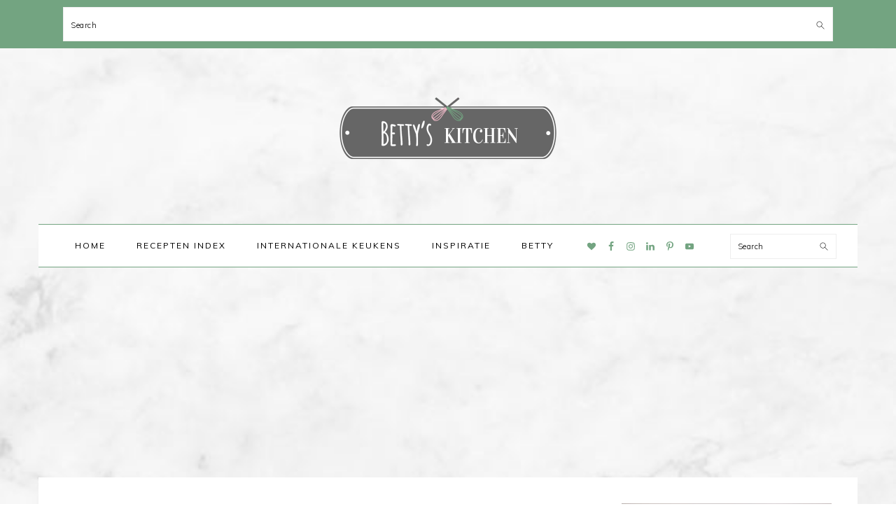

--- FILE ---
content_type: text/html; charset=utf-8
request_url: https://www.google.com/recaptcha/api2/aframe
body_size: 271
content:
<!DOCTYPE HTML><html><head><meta http-equiv="content-type" content="text/html; charset=UTF-8"></head><body><script nonce="Arm_JHF0_SGZ6BkU_T4EhQ">/** Anti-fraud and anti-abuse applications only. See google.com/recaptcha */ try{var clients={'sodar':'https://pagead2.googlesyndication.com/pagead/sodar?'};window.addEventListener("message",function(a){try{if(a.source===window.parent){var b=JSON.parse(a.data);var c=clients[b['id']];if(c){var d=document.createElement('img');d.src=c+b['params']+'&rc='+(localStorage.getItem("rc::a")?sessionStorage.getItem("rc::b"):"");window.document.body.appendChild(d);sessionStorage.setItem("rc::e",parseInt(sessionStorage.getItem("rc::e")||0)+1);localStorage.setItem("rc::h",'1763567146259');}}}catch(b){}});window.parent.postMessage("_grecaptcha_ready", "*");}catch(b){}</script></body></html>

--- FILE ---
content_type: application/javascript
request_url: https://bettyskitchen.nl/wp-content/uploads/hummingbird-assets/677052b465b58f5e03297ce15717d77e.js
body_size: 5414
content:
/**handles:tasty-recipes-pro-block-editor,tasty-recipes,tasty-recipes-fraction,tasty-recipes-scale-buttons,akismet-frontend**/
(()=>{let e=window.wp.hooks,s=window.wp.components,a=window.wp.i18n,o=window.ReactJSXRuntime;(0,e.addFilter)("blocks.registerBlockType","tasty-recipes-pro/block-attributes",(e,i)=>"wp-tasty/tasty-recipe"!==i?e:{...e,attributes:{...e.attributes,disableJSON:{type:"boolean",default:!1},disable_unit_conversion:{type:"boolean",default:!1},disable_scaling:{type:"boolean",default:!1}}}),(0,e.addFilter)("tasty_recipes_lite_disable_json","tasty-recipes-pro/disable-json",(e,i,t)=>(0,o.jsx)(s.ToggleControl,{label:(0,a.__)("This is a non-food recipe (craft, cleaning product, etc)","tasty-recipes"),checked:i.disableJSON,onChange:()=>{t({disableJSON:!i.disableJSON})},__nextHasNoMarginBottom:!0})),(0,e.addFilter)("tasty_recipes_lite_conversion","tasty-recipes-pro/unit-conversion",(e,i,t)=>(0,o.jsx)(s.ToggleControl,{label:(0,a.__)("Disable unit conversion for this recipe","tasty-recipes"),checked:i.disable_unit_conversion,onChange:()=>{t({disable_unit_conversion:!i.disable_unit_conversion})},__nextHasNoMarginBottom:!0})),(0,e.addFilter)("tasty_recipes_lite_disable_scaling","tasty-recipes-pro/disable-scaling",(e,i,t)=>(0,o.jsx)(s.ToggleControl,{label:(0,a.__)("Disable scaling for this recipe","tasty-recipes"),checked:i.disable_scaling,onChange:()=>{t({disable_scaling:!i.disable_scaling})},__nextHasNoMarginBottom:!0}))})();
(()=>{var t,t;window.TastyRecipes=window.TastyRecipes||{},window.TastyRecipes.smoothScroll={init(){document.addEventListener("click",t=>{let e=t.target;var i;(e="A"!==e.tagName?e.closest("a.tasty-recipes-scrollto"):e)&&e.classList.contains("tasty-recipes-scrollto")&&(i=e.getAttribute("href"))&&(t.preventDefault(),this.goToSelector(i))})},goToSelector(t){var t=document.querySelector(t);t&&t.scrollIntoView({behavior:"smooth"})}},document.addEventListener("DOMContentLoaded",()=>window.TastyRecipes.smoothScroll.init()),window.TastyRecipes=window.TastyRecipes||{},window.TastyRecipes.staticTooltip={element:null,tooltipElement:null,deleting:!1,init(t){this.deleting||(this.element=t,this.buildElements())},destroy(){this.tooltipElement&&!this.deleting&&(this.deleting=!0,this.tooltipElement.classList.remove("opened"),setTimeout(()=>{this.tooltipElement.remove(),this.deleting=!1},500))},buildElements(){var t=document.createElement("div"),e=(t.classList.add("tasty-recipes-static-tooltip"),t.setAttribute("id","tasty-recipes-tooltip"),document.getElementById("tasty-recipes-tooltip"));e?document.body.replaceChild(t,e):document.body.appendChild(t),this.tooltipElement=document.getElementById("tasty-recipes-tooltip")},show(){var t,e,i;this.tooltipElement&&(t=this.element.getBoundingClientRect().top+window.scrollY-10-this.tooltipElement.getBoundingClientRect().height,e=this.element.getBoundingClientRect().left-this.tooltipElement.getBoundingClientRect().width/2+this.element.getBoundingClientRect().width/2-1,i=Math.max(10,e),this.maybeRemoveTail(i!==e),this.tooltipElement.setAttribute("style","top:"+t+"px;left:"+i+"px;"),this.tooltipElement.classList.add("opened"))},maybeRemoveTail(t){t?this.tooltipElement.classList.add("tr-hide-tail"):this.tooltipElement.classList.remove("tr-hide-tail")},changeMessage(t){this.tooltipElement&&(this.tooltipElement.innerHTML=t)}},window.TastyRecipes.ajax={sendPostRequest(t,e,i,a){let s=new XMLHttpRequest;s.open("POST",t,!0),s.send(this.preparePostData(e)),s.onreadystatechange=()=>{4===s.readyState&&(200!==s.status?a(s):i(JSON.parse(s.responseText)))},s.onerror=()=>{a(s)}},preparePostData(t){var e=new FormData,i;for(i in t)e.append(i,t[i]);return e}},window.TastyRecipes.ratings={defaultRating:0,currentRatingPercentage:100,savingRating:!1,init(t){this.minRating=t,this.formWatchRating(),this.closeTooltipWhenClickOutside(),this.addBodyClassBasedOnSelectedRating(),this.backwardCompFormRatingPosition()},formWatchRating(){var t=document.querySelectorAll(".tasty-recipes-no-ratings-buttons [data-rating]");if(!(t.length<=0))for(var e of t)e.addEventListener("click",t=>{t.preventDefault(),this.defaultRating=t.target.closest(".checked").dataset.rating,this.setCheckedStar(t.target),this.maybeSendRating(this.defaultRating,t.target),this.setRatingInForm(this.defaultRating)})},closeTooltipWhenClickOutside(){window.addEventListener("click",t=>{t.target.closest(".tasty-recipes-rating")||t.target.classList.contains("tasty-recipes-static-tooltip")||window.TastyRecipes.staticTooltip.destroy()})},setRatingInForm(t){var t=document.querySelector('#respond .tasty-recipes-rating[value="'+t+'"]');t&&t.click()},addBodyClassBasedOnSelectedRating(){var t=document.querySelectorAll("input.tasty-recipes-rating");if(t)for(var e of t)e.addEventListener("click",t=>{var t=t.target.getAttribute("value");this.handleBodyClassByRating(t),this.toggleCommentTextareaRequired(t)})},handleBodyClassByRating(t){t<this.minRating?document.body.classList.remove("tasty-recipes-selected-minimum-rating"):document.body.classList.add("tasty-recipes-selected-minimum-rating")},toggleCommentTextareaRequired(t){var e=document.getElementById("comment");e&&(t<this.minRating?e.setAttribute("required",""):e.removeAttribute("required"))},maybeSendRating(i,t){if(this.savingRating!==i){this.savingRating=i,window.TastyRecipes.staticTooltip.init(t);let e=t.closest(".tasty-recipes");e?window.TastyRecipes.ajax.sendPostRequest(window.trCommon.ajaxurl,{action:"tasty_recipes_save_rating",rating:i,nonce:window.trCommon.ratingNonce,post_id:window.trCommon.postId,recipe_id:e.dataset.trId},t=>{window.TastyRecipes.staticTooltip.changeMessage(t.data.message),window.TastyRecipes.staticTooltip.show(),this.updateAverageText(t.data,e),this.maybeFillCommentForm(t.data),setTimeout(()=>{this.maybeResetTooltip(e,t.data,i)},5e3)},()=>{this.resetTooltip(e)}):window.TastyRecipes.staticTooltip.destroy()}},updateAverageText(t,e){var i;t.average&&(this.setRatingPercent(t),t.count)&&((i=document.querySelector(".tasty-recipes-rating-link"))&&(this.setTextInContainer(i,t),this.setPartialStar(i)),e.querySelector(".tasty-recipes-ratings-buttons").dataset.trDefaultRating=t.average,this.setTextInContainer(e.querySelector(".tasty-recipes-rating"),t))},setTextInContainer(e,i){if(e)if(i.label){let t=e.querySelector(".rating-label");void(t&&(t.innerHTML=i.label))}else{let t=e.querySelector(".average");t&&(t.textContent=i.average);var e=e.querySelector(".count");e&&(e.textContent=i.count)}},setPartialStar(t){var t=t.querySelector('[data-rating="'+Math.ceil(this.defaultRating)+'"]');t&&(t.dataset.trClip=this.currentRatingPercentage)},setRatingPercent(t){this.defaultRating=t.average.toFixed(1);var t=t.average.toFixed(2).toString().split(".");this.currentRatingPercentage=t[1]||100,"00"===this.currentRatingPercentage&&(this.currentRatingPercentage=100)},setCheckedStar(t){var e=t.closest(".tasty-recipes-ratings-buttons").querySelector("[data-tr-checked]"),e=(e&&delete e.dataset.trChecked,t.closest(".tasty-recipes-rating"));e.dataset.trChecked=1,e.querySelector("[data-tr-clip]").dataset.trClip=100},maybeFillCommentForm(t){var e,i;t.comment&&t.comment.content&&(e=document.querySelector("#commentform"))&&(i=e.querySelector("[name=comment]"))&&!i.value&&(i.innerHTML=t.comment.content,t.comment.name)&&(e.querySelector("[name=author]").value=t.comment.name,e.querySelector("[name=email]").value=t.comment.email)},maybeResetTooltip(t,e,i){this.savingRating===i&&this.resetTooltip(t,e)},resetTooltip(t,e){window.TastyRecipes.staticTooltip.destroy(),this.savingRating=!1;var t=t.querySelector(".tasty-recipes-ratings-buttons");t&&(this.defaultRating=e&&e.average?e.average.toFixed(1):t.dataset.trDefaultRating,t.dataset.trDefaultRating=this.defaultRating,this.resetSelectedStar(t,e))},resetSelectedStar(t){var e=t.querySelector('[data-rating="'+Math.ceil(this.defaultRating)+'"]'),t=(e&&(e.querySelector("[data-tr-clip]").dataset.trClip=this.currentRatingPercentage,e.parentNode.dataset.trChecked=1),t.querySelector("[data-tr-checked]"));t&&t.querySelector("[data-rating]")!==e&&delete t.dataset.trChecked},backwardCompFormRatingPosition(){let t=document.querySelector("#respond .tasty-recipes-ratings-buttons, #tasty-recipes-comment-rating .tasty-recipes-ratings-buttons");if(t){window.getComputedStyle(t).display.includes("flex")||(t.style.direction="rtl"),"undefined"!=typeof tastyRecipesRating&&(t.querySelector('.tasty-recipes-rating[value="'+tastyRecipesRating+'"]').checked=!0);var i=t.querySelectorAll(".tasty-recipes-rating");for(let e of i)e.addEventListener("click",t=>{e!==t.target&&e.previousElementSibling.click()})}}},t=()=>{window.TastyRecipes.ratings.init(window.trCommon?window.trCommon.minRating:6)},"loading"!==document.readyState?t():window.addEventListener("load",t),(t=document.querySelectorAll('button[name="tasty-recipes-video-toggle"]'))&&t.forEach(function(i){i.addEventListener("click",function(t){var e=t.target.closest(".tasty-recipes-instructions"),t,e;(e=e||t.target.closest(".tasty-recipe-instructions"))&&(t="true"===i.getAttribute("aria-checked"),i.setAttribute("aria-checked",t?"false":"true"),t?e.classList.add("tasty-recipes-hide-video"):e.classList.remove("tasty-recipes-hide-video"))})})})();
(()=>{var i=function(t,e,a){var r=0;return t<=a&&r++,e<=a&&r++,2===r},n=function t(e,a,r){var o=Math.floor(e),n=1,u=o+1,c=1,r;if(e!==o)for(;i(n,c,a);){var s=(o+u)/(n+c);if(e===s){n+c<=a?(n+=c,o+=u,c=a+1):c<n?c=a+1:n=a+1;break}e<s?(u=o+u,c=n+c):(o+=u,n+=c)}return a<n&&(n=c,o=u),r?[r=Math.floor(o/n),o-r*n,n]:[0,o,n]};n.cont=function t(e,a,r){for(var o=e<0?-1:1,n=e*o,u=0,c=1,s=0,i=1,d=0,l=0,p=Math.floor(n),e;d<a&&(s=(p=Math.floor(n))*c+u,l=p*d+i,!(n-p<5e-8));)n=1/(n-p),u=c,c=s,i=d,d=l;return a<l&&(s=a<d?(l=i,u):(l=d,c)),r?[e=Math.floor(o*s/l),o*s-e*l,l]:[0,o*s,l]},window.tastyRecipesVulgarFractions=JSON.parse(decodeURIComponent("%7B%22%C2%BC%22%3A%221%2F4%22%2C%22%C2%BD%22%3A%221%2F2%22%2C%22%C2%BE%22%3A%223%2F4%22%2C%22%E2%85%93%22%3A%221%2F3%22%2C%22%E2%85%94%22%3A%222%2F3%22%2C%22%E2%85%95%22%3A%221%2F5%22%2C%22%E2%85%96%22%3A%222%2F5%22%2C%22%E2%85%97%22%3A%223%2F5%22%2C%22%E2%85%98%22%3A%224%2F5%22%2C%22%E2%85%99%22%3A%221%2F6%22%2C%22%E2%85%9A%22%3A%225%2F6%22%2C%22%E2%85%9B%22%3A%221%2F8%22%2C%22%E2%85%9C%22%3A%223%2F8%22%2C%22%E2%85%9D%22%3A%225%2F8%22%2C%22%E2%85%9E%22%3A%227%2F8%22%7D")),window.tastyRecipesFormatAmount=function(t,e){var a,r,e,e,o;return parseFloat(t)!==parseInt(t)&&(a="frac","number"===(a=void 0!==e.dataset.amountShouldRound&&"false"!==e.dataset.amountShouldRound?"number"===e.dataset.amountShouldRound?"number":"frac"===e.dataset.amountShouldRound?"frac":"vulgar"===e.dataset.amountShouldRound?"vulgar":"integer":a)?t=Number.parseFloat(t).toPrecision(2):"integer"===a?t=Math.round(t):"frac"!==a&&"vulgar"!==a||(r=8,void 0!==e.dataset.unit&&(e=e.dataset.unit,["cups","cup","c"].includes(e)&&(r=.125===t?8:4,"0.1667"===Number.parseFloat(t).toPrecision(4))&&(r=6),["tablespoons","tablespoon","tbsp"].includes(e)&&(r=2),["teaspoons","teaspoon","tsp"].includes(e))&&(r=8),e=n.cont(t,r,!0),o="",0!==e[1]&&(o=e[1]+"/"+e[2],"vulgar"===a)&&Object.keys(window.tastyRecipesVulgarFractions).forEach(function(t){o===window.tastyRecipesVulgarFractions[t]&&(o=t)}),o=o&&" "+o,t=o=e[0]?e[0]+o:o)),t},window.tastyRecipesUpdatePrintLink=()=>{var t=document.querySelector(".tasty-recipes-print-button");if(t&&t.href){var t=new URL(t.href),a=new URLSearchParams(t.search),r=document.querySelector(".tasty-recipes-convert-button-active"),o=document.querySelector(".tasty-recipes-scale-button-active"),n="",u="",r=(r&&(n=r.dataset.unitType,a.delete("unit"),a.set("unit",n)),o&&(u=o.dataset.amount,a.set("scale",u)),a.toString()),c,s;let e=""===r?t.href:t.origin+t.pathname+"?"+r;document.querySelectorAll(".tasty-recipes-print-link").forEach(t=>{t.href=e}),document.querySelectorAll(".tasty-recipes-print-button").forEach(t=>{t.href=e})}},document.addEventListener("DOMContentLoaded",()=>{var t,e,t;window.location.href.includes("/print/")&&(e=(t=new URLSearchParams(window.location.search)).get("unit"),t=t.get("scale"),!e||"metric"!==e&&"usc"!==e||document.querySelector('.tasty-recipes-convert-button[data-unit-type="'+e+'"]').click(),t)&&0<Number(t)&&document.querySelector('.tasty-recipes-scale-button[data-amount="'+Number(t)+'"]').click()})})();
let maybeFormatPlural=(t,a)=>{var e,n;return 1===t?t+" "+a:(e=["cup","tablespoon","teaspoon","ounce","pound","slice","gallon","clove","gill","pint","quart","stick","bushel"],["pinch","dash"].includes(a)?t+` ${a}es`:e.includes(a)?t+` ${a}s`:t+" "+a)};(()=>{var s="tasty-recipes-scale-button",r="tasty-recipes-scale-button-active",t=document.querySelectorAll(".tasty-recipes-scale-button");t&&t.forEach(function(o){o.addEventListener("click",function(t){t.preventDefault();var t=t.target.closest(".tasty-recipes"),a,e,n,i;t&&(t.querySelectorAll("."+s).forEach(function(t){t.classList.remove(r)}),o.classList.add(r),e=t.querySelectorAll("span[data-amount]"),n=parseFloat(o.dataset.amount),e.forEach(function(a){void 0===a.dataset.amountOriginalType&&void 0===a.dataset.nfOriginal&&(-1!==a.innerText.indexOf("/")&&(a.dataset.amountOriginalType="frac"),-1!==a.innerText.indexOf(".")&&(a.dataset.amountOriginalType="number"),Object.keys(window.tastyRecipesVulgarFractions).forEach(function(t){-1!==a.innerText.indexOf(t)&&(a.dataset.amountOriginalType="vulgar")}),void 0!==a.dataset.amountOriginalType)&&(a.dataset.amountShouldRound=a.dataset.amountOriginalType);var t=parseFloat(a.dataset.amount)*n,t=window.tastyRecipesFormatAmount(t,a);void 0===a.dataset.unit||a.classList.contains("nutrifox-quantity")||a.classList.contains("nutrifox-second-quantity")||(t=maybeFormatPlural(t,a.dataset.unit)),a.innerText=t}),t.querySelectorAll("[data-has-non-numeric-amount]").forEach(function(t){var a=t.querySelector("span[data-non-numeric-label]"),e;a&&t.removeChild(a),1!==n&&((a=document.createElement("span")).setAttribute("data-non-numeric-label",!0),e=document.createTextNode(" (x"+n+")"),a.appendChild(e),t.appendChild(a))}),window.tastyRecipesUpdatePrintLink())})})})();
(()=>{var M=!1;try{var e=Object.defineProperty({},"passive",{get:function(){M=!0}});window.addEventListener("testPassive",null,e),window.removeEventListener("testPassive",null,e)}catch(e){}function t(){for(var c="",a={},s=null,i=null,m=[],h=[],f=[],o=null,u=null,p=[],l=null,r=null,d=null,v=null,g=[],t=null,w=0,b=null,k=null,E=[],n=null,y=0,L=["Backspace","Delete","ArrowUp","ArrowDown","ArrowLeft","ArrowRight","Home","End","PageUp","PageDown"],T=["Shift","CapsLock"],e=document.querySelectorAll("form[method=post]"),A=0;A<e.length;A++){var D=e[A],x=D.getAttribute("action");x&&(0==x.indexOf("http://")||0==x.indexOf("https://"))&&0!=x.indexOf("http://"+window.location.hostname+"/")&&0!=x.indexOf("https://"+window.location.hostname+"/")||(D.addEventListener("submit",function(){var e=O(m),t=O(p),n=O(E),i=O(g),a={bib:c,bfs:Date.now(),bkpc:m.length,bkp:e,bmc:t,bmcc:p.length,bmk:h.join(";"),bck:f.join(";"),bmmc:g.length,btmc:w,bsc:y,bte:n,btec:E.length,bmm:i},s="ak_",o;if(this.getElementsByClassName)for(var u=this.getElementsByClassName("akismet-fields-container"),l=0;l<u.length;l++){var r=u.item(l);if(r.getAttribute("data-prefix")){s=r.getAttribute("data-prefix");break}}for(o in a){var d=document.createElement("input");d.setAttribute("type","hidden"),d.setAttribute("name",s+o),d.setAttribute("value",a[o]),this.appendChild(d)}},!!M&&{passive:!0}),D.addEventListener("keydown",function(e){var t,n;e.key in a||(t=(new Date).getTime(),a[e.key]=[t],c=c||t,(n=Math.max(i,s))&&a[e.key].push(t-n),i=t)},!!M&&{passive:!0}),D.addEventListener("keyup",function(e){var t,n,i;e.key in a&&(t=(new Date).getTime(),"TEXTAREA"!==e.target.nodeName&&"INPUT"!==e.target.nodeName||(-1!==T.indexOf(e.key)?h.push(m.length-1):-1!==L.indexOf(e.key)?f.push(m.length-1):(n=a[e.key][0],(i=[]).push(t-n),1<a[e.key].length&&i.push(a[e.key][1]),m.push(i))),delete a[e.key],s=t)},!!M&&{passive:!0}),D.addEventListener("focusin",function(e){s=i=null,a={}},!!M&&{passive:!0}),D.addEventListener("focusout",function(e){s=i=null,a={}},!!M&&{passive:!0}))}document.addEventListener("mousedown",function(e){u=(new Date).getTime()},!!M&&{passive:!0}),document.addEventListener("mouseup",function(e){var t,n;u&&(t=(new Date).getTime(),(n=[]).push(t-u),o&&n.push(u-o),p.push(n),o=t,s=i=null,a={})},!!M&&{passive:!0}),document.addEventListener("mousemove",function(e){l?(clearTimeout(l),l=null):(v=(new Date).getTime(),r=e.offsetX,d=e.offsetY),l=setTimeout(function(e,t){var n=(new Date).getTime()-500,i=[];i.push(n-t),i.push(Math.round(Math.sqrt(Math.pow(e.offsetX-r,2)+Math.pow(e.offsetY-d,2)))),0<i[1]&&g.push(i),l=v=null},500,e,v)},!!M&&{passive:!0}),document.addEventListener("touchmove",function(e){t&&clearTimeout(t),t=setTimeout(function(){w++},500)},!!M&&{passive:!0}),document.addEventListener("touchstart",function(e){k=(new Date).getTime()},!!M&&{passive:!0}),document.addEventListener("touchend",function(e){var t,n;k&&(t=(new Date).getTime(),(n=[]).push(t-k),b&&n.push(k-b),E.push(n),b=t,s=i=null,a={})},!!M&&{passive:!0}),document.addEventListener("scroll",function(e){n&&clearTimeout(n),n=setTimeout(function(){y++},500)},!!M&&{passive:!0})}function O(e,t){t=t||100;var n="";if(0<e.length)for(var i=Math.max(0,Math.floor(Math.random()*e.length-t)),a=0;a<t&&a<e.length;a++)n+=e[i+a][0],2<=e[i+a].length&&(n+=","+e[i+a][1]),n+=";";return n}"loading"!==document.readyState?t():document.addEventListener("DOMContentLoaded",t)})();

--- FILE ---
content_type: application/javascript
request_url: https://bettyskitchen.nl/wp-content/uploads/hummingbird-assets/ba879ccab9d23bde55dd90b4b11c60f4.js
body_size: 395
content:
/**handles:tasty-recipes-cook-mode**/
window.TastyRecipes=window.TastyRecipes||{},window.TastyRecipes.cookMode={wakeLockApi:!1,wakeLock:!1,cookModeSelector:".tasty-recipes-cook-mode",init(){"wakeLock"in navigator&&"request"in navigator.wakeLock&&(this.wakeLockApi=navigator.wakeLock);var e=document.querySelectorAll(this.cookModeSelector);if(0<e.length)for(var t of e)this.wakeLockApi?t.querySelector('input[type="checkbox"]').addEventListener("change",e=>{this.checkboxChange(e.target)},!1):t.style.display="none"},checkboxChange(e){e.checked?this.lock():this.unlock()},setCheckboxesState(e){var t,o;for(o of document.querySelectorAll(this.cookModeSelector+' input[type="checkbox"]'))o.checked=e},async lock(){try{this.wakeLock=await this.wakeLockApi.request("screen"),this.wakeLock.addEventListener("release",()=>{this.wakeLock=!1,this.setCheckboxesState(!1)}),this.setCheckboxesState(!0)}catch(e){this.setCheckboxesState(!1)}},unlock(){this.wakeLock&&(this.wakeLock.release(),this.wakeLock=!1),this.setCheckboxesState(!1)}},(e=>{"loading"!==document.readyState?e():document.addEventListener("DOMContentLoaded",e)})(()=>{window.TastyRecipes.cookMode.init()});

--- FILE ---
content_type: text/javascript
request_url: https://cdn.foodinfluencersunited.com/r2bLogic.js
body_size: 22746
content:
!function(){function t(t){return t&&t.__esModule?t.default:t}var e="undefined"!=typeof globalThis?globalThis:"undefined"!=typeof self?self:"undefined"!=typeof window?window:"undefined"!=typeof global?global:{},n={};(function(t){for(var e=Object.keys(t),r=0;r<e.length;r++)n[e[r]]=t[e[r]]})(JSON.parse('{"b66a778edd5db650":"r2bLogic.js"}'));var r=function(t){var e=Object.prototype,n=e.hasOwnProperty,r="function"==typeof Symbol?Symbol:{},i=r.iterator||"@@iterator",o=r.asyncIterator||"@@asyncIterator",a=r.toStringTag||"@@toStringTag";function u(t,e,n){return Object.defineProperty(t,e,{value:n,enumerable:!0,configurable:!0,writable:!0}),t[e]}try{u({},"")}catch(t){u=function(t,e,n){return t[e]=n}}function s(t,e,n,r){var i=e&&e.prototype instanceof l?e:l,o=Object.create(i.prototype),a=new S(r||[]);return o._invoke=function(t,e,n){var r="suspendedStart";return function(i,o){if("executing"===r)throw new Error("Generator is already running");if("completed"===r){if("throw"===i)throw o;return E()}for(n.method=i,n.arg=o;;){var a=n.delegate;if(a){var u=w(a,n);if(u){if(u===p)continue;return u}}if("next"===n.method)n.sent=n._sent=n.arg;else if("throw"===n.method){if("suspendedStart"===r)throw r="completed",n.arg;n.dispatchException(n.arg)}else"return"===n.method&&n.abrupt("return",n.arg);r="executing";var s=c(t,e,n);if("normal"===s.type){if(r=n.done?"completed":"suspendedYield",s.arg===p)continue;return{value:s.arg,done:n.done}}"throw"===s.type&&(r="completed",n.method="throw",n.arg=s.arg)}}}(t,n,a),o}function c(t,e,n){try{return{type:"normal",arg:t.call(e,n)}}catch(t){return{type:"throw",arg:t}}}t.wrap=s;var p={};function l(){}function f(){}function d(){}var m={};m[i]=function(){return this};var b=Object.getPrototypeOf,h=b&&b(b(L([])));h&&h!==e&&n.call(h,i)&&(m=h);var g=d.prototype=l.prototype=Object.create(m);function y(t){["next","throw","return"].forEach((function(e){u(t,e,(function(t){return this._invoke(e,t)}))}))}function v(t,e){var r;this._invoke=function(i,o){function a(){return new e((function(r,a){!function r(i,o,a,u){var s=c(t[i],t,o);if("throw"!==s.type){var p=s.arg,l=p.value;return l&&"object"==typeof l&&n.call(l,"__await")?e.resolve(l.__await).then((function(t){r("next",t,a,u)}),(function(t){r("throw",t,a,u)})):e.resolve(l).then((function(t){p.value=t,a(p)}),(function(t){return r("throw",t,a,u)}))}u(s.arg)}(i,o,r,a)}))}return r=r?r.then(a,a):a()}}function w(t,e){var n=t.iterator[e.method];if(void 0===n){if(e.delegate=null,"throw"===e.method){if(t.iterator.return&&(e.method="return",e.arg=void 0,w(t,e),"throw"===e.method))return p;e.method="throw",e.arg=new TypeError("The iterator does not provide a 'throw' method")}return p}var r=c(n,t.iterator,e.arg);if("throw"===r.type)return e.method="throw",e.arg=r.arg,e.delegate=null,p;var i=r.arg;return i?i.done?(e[t.resultName]=i.value,e.next=t.nextLoc,"return"!==e.method&&(e.method="next",e.arg=void 0),e.delegate=null,p):i:(e.method="throw",e.arg=new TypeError("iterator result is not an object"),e.delegate=null,p)}function x(t){var e={tryLoc:t[0]};1 in t&&(e.catchLoc=t[1]),2 in t&&(e.finallyLoc=t[2],e.afterLoc=t[3]),this.tryEntries.push(e)}function k(t){var e=t.completion||{};e.type="normal",delete e.arg,t.completion=e}function S(t){this.tryEntries=[{tryLoc:"root"}],t.forEach(x,this),this.reset(!0)}function L(t){if(t){var e=t[i];if(e)return e.call(t);if("function"==typeof t.next)return t;if(!isNaN(t.length)){var r=-1,o=function e(){for(;++r<t.length;)if(n.call(t,r))return e.value=t[r],e.done=!1,e;return e.value=void 0,e.done=!0,e};return o.next=o}}return{next:E}}function E(){return{value:void 0,done:!0}}return f.prototype=g.constructor=d,d.constructor=f,f.displayName=u(d,a,"GeneratorFunction"),t.isGeneratorFunction=function(t){var e="function"==typeof t&&t.constructor;return!!e&&(e===f||"GeneratorFunction"===(e.displayName||e.name))},t.mark=function(t){return Object.setPrototypeOf?Object.setPrototypeOf(t,d):(t.__proto__=d,u(t,a,"GeneratorFunction")),t.prototype=Object.create(g),t},t.awrap=function(t){return{__await:t}},y(v.prototype),v.prototype[o]=function(){return this},t.AsyncIterator=v,t.async=function(e,n,r,i,o){void 0===o&&(o=Promise);var a=new v(s(e,n,r,i),o);return t.isGeneratorFunction(n)?a:a.next().then((function(t){return t.done?t.value:a.next()}))},y(g),u(g,a,"Generator"),g[i]=function(){return this},g.toString=function(){return"[object Generator]"},t.keys=function(t){var e=[];for(var n in t)e.push(n);return e.reverse(),function n(){for(;e.length;){var r=e.pop();if(r in t)return n.value=r,n.done=!1,n}return n.done=!0,n}},t.values=L,S.prototype={constructor:S,reset:function(t){if(this.prev=0,this.next=0,this.sent=this._sent=void 0,this.done=!1,this.delegate=null,this.method="next",this.arg=void 0,this.tryEntries.forEach(k),!t)for(var e in this)"t"===e.charAt(0)&&n.call(this,e)&&!isNaN(+e.slice(1))&&(this[e]=void 0)},stop:function(){this.done=!0;var t=this.tryEntries[0].completion;if("throw"===t.type)throw t.arg;return this.rval},dispatchException:function(t){if(this.done)throw t;var e=this;function r(n,r){return a.type="throw",a.arg=t,e.next=n,r&&(e.method="next",e.arg=void 0),!!r}for(var i=this.tryEntries.length-1;i>=0;--i){var o=this.tryEntries[i],a=o.completion;if("root"===o.tryLoc)return r("end");if(o.tryLoc<=this.prev){var u=n.call(o,"catchLoc"),s=n.call(o,"finallyLoc");if(u&&s){if(this.prev<o.catchLoc)return r(o.catchLoc,!0);if(this.prev<o.finallyLoc)return r(o.finallyLoc)}else if(u){if(this.prev<o.catchLoc)return r(o.catchLoc,!0)}else{if(!s)throw new Error("try statement without catch or finally");if(this.prev<o.finallyLoc)return r(o.finallyLoc)}}}},abrupt:function(t,e){for(var r=this.tryEntries.length-1;r>=0;--r){var i=this.tryEntries[r];if(i.tryLoc<=this.prev&&n.call(i,"finallyLoc")&&this.prev<i.finallyLoc){var o=i;break}}o&&("break"===t||"continue"===t)&&o.tryLoc<=e&&e<=o.finallyLoc&&(o=null);var a=o?o.completion:{};return a.type=t,a.arg=e,o?(this.method="next",this.next=o.finallyLoc,p):this.complete(a)},complete:function(t,e){if("throw"===t.type)throw t.arg;return"break"===t.type||"continue"===t.type?this.next=t.arg:"return"===t.type?(this.rval=this.arg=t.arg,this.method="return",this.next="end"):"normal"===t.type&&e&&(this.next=e),p},finish:function(t){for(var e=this.tryEntries.length-1;e>=0;--e){var n=this.tryEntries[e];if(n.finallyLoc===t)return this.complete(n.completion,n.afterLoc),k(n),p}},catch:function(t){for(var e=this.tryEntries.length-1;e>=0;--e){var n=this.tryEntries[e];if(n.tryLoc===t){var r=n.completion;if("throw"===r.type){var i=r.arg;k(n)}return i}}throw new Error("illegal catch attempt")},delegateYield:function(t,e,n){return this.delegate={iterator:L(t),resultName:e,nextLoc:n},"next"===this.method&&(this.arg=void 0),p}},t}({});try{regeneratorRuntime=r}catch(t){Function("r","regeneratorRuntime = r")(r)}var i={},o=!1;var a,u,s,c=!1;function p(){var t,n;t=a={},n=function(){var t=t||function(t,n){var r;if("undefined"!=typeof window&&window.crypto&&(r=window.crypto),"undefined"!=typeof self&&self.crypto&&(r=self.crypto),"undefined"!=typeof globalThis&&globalThis.crypto&&(r=globalThis.crypto),!r&&"undefined"!=typeof window&&window.msCrypto&&(r=window.msCrypto),!r&&void 0!==e&&e.crypto&&(r=e.crypto),!r)try{o||(o=!0),r={}}catch(t){}var i=function(){if(r){if("function"==typeof r.getRandomValues)try{return r.getRandomValues(new Uint32Array(1))[0]}catch(t){}if("function"==typeof r.randomBytes)try{return r.randomBytes(4).readInt32LE()}catch(t){}}throw new Error("Native crypto module could not be used to get secure random number.")},a=Object.create||function(){function t(){}return function(e){var n;return t.prototype=e,n=new t,t.prototype=null,n}}(),u={},s=u.lib={},c=s.Base={extend:function(t){var e=a(this);return t&&e.mixIn(t),e.hasOwnProperty("init")&&this.init!==e.init||(e.init=function(){e.$super.init.apply(this,arguments)}),e.init.prototype=e,e.$super=this,e},create:function(){var t=this.extend();return t.init.apply(t,arguments),t},init:function(){},mixIn:function(t){for(var e in t)t.hasOwnProperty(e)&&(this[e]=t[e]);t.hasOwnProperty("toString")&&(this.toString=t.toString)},clone:function(){return this.init.prototype.extend(this)}},p=s.WordArray=c.extend({init:function(t,e){t=this.words=t||[],this.sigBytes=null!=e?e:4*t.length},toString:function(t){return(t||f).stringify(this)},concat:function(t){var e=this.words,n=t.words,r=this.sigBytes,i=t.sigBytes;if(this.clamp(),r%4)for(var o=0;o<i;o++){var a=n[o>>>2]>>>24-o%4*8&255;e[r+o>>>2]|=a<<24-(r+o)%4*8}else for(var u=0;u<i;u+=4)e[r+u>>>2]=n[u>>>2];return this.sigBytes+=i,this},clamp:function(){var e=this.words,n=this.sigBytes;e[n>>>2]&=4294967295<<32-n%4*8,e.length=t.ceil(n/4)},clone:function(){var t=c.clone.call(this);return t.words=this.words.slice(0),t},random:function(t){for(var e=[],n=0;n<t;n+=4)e.push(i());return new p.init(e,t)}}),l=u.enc={},f=l.Hex={stringify:function(t){for(var e=t.words,n=t.sigBytes,r=[],i=0;i<n;i++){var o=e[i>>>2]>>>24-i%4*8&255;r.push((o>>>4).toString(16)),r.push((15&o).toString(16))}return r.join("")},parse:function(t){for(var e=t.length,n=[],r=0;r<e;r+=2)n[r>>>3]|=parseInt(t.substr(r,2),16)<<24-r%8*4;return new p.init(n,e/2)}},d=l.Latin1={stringify:function(t){for(var e=t.words,n=t.sigBytes,r=[],i=0;i<n;i++){var o=e[i>>>2]>>>24-i%4*8&255;r.push(String.fromCharCode(o))}return r.join("")},parse:function(t){for(var e=t.length,n=[],r=0;r<e;r++)n[r>>>2]|=(255&t.charCodeAt(r))<<24-r%4*8;return new p.init(n,e)}},m=l.Utf8={stringify:function(t){try{return decodeURIComponent(escape(d.stringify(t)))}catch(t){throw new Error("Malformed UTF-8 data")}},parse:function(t){return d.parse(unescape(encodeURIComponent(t)))}},b=s.BufferedBlockAlgorithm=c.extend({reset:function(){this._data=new p.init,this._nDataBytes=0},_append:function(t){"string"==typeof t&&(t=m.parse(t)),this._data.concat(t),this._nDataBytes+=t.sigBytes},_process:function(e){var n,r=this._data,i=r.words,o=r.sigBytes,a=this.blockSize,u=o/(4*a),s=(u=e?t.ceil(u):t.max((0|u)-this._minBufferSize,0))*a,c=t.min(4*s,o);if(s){for(var l=0;l<s;l+=a)this._doProcessBlock(i,l);n=i.splice(0,s),r.sigBytes-=c}return new p.init(n,c)},clone:function(){var t=c.clone.call(this);return t._data=this._data.clone(),t},_minBufferSize:0}),h=(s.Hasher=b.extend({cfg:c.extend(),init:function(t){this.cfg=this.cfg.extend(t),this.reset()},reset:function(){b.reset.call(this),this._doReset()},update:function(t){return this._append(t),this._process(),this},finalize:function(t){return t&&this._append(t),this._doFinalize()},blockSize:16,_createHelper:function(t){return function(e,n){return new t.init(n).finalize(e)}},_createHmacHelper:function(t){return function(e,n){return new h.HMAC.init(t,n).finalize(e)}}}),u.algo={});return u}(Math);return t},"object"==typeof a?a=n():t.CryptoJS=n()}u=i,s=function(t){return function(e){var n=t,r=n.lib,i=r.WordArray,o=r.Hasher,a=n.algo,u=[];!function(){for(var t=0;t<64;t++)u[t]=4294967296*e.abs(e.sin(t+1))|0}();var s=a.MD5=o.extend({_doReset:function(){this._hash=new i.init([1732584193,4023233417,2562383102,271733878])},_doProcessBlock:function(t,e){for(var n=0;n<16;n++){var r=e+n,i=t[r];t[r]=16711935&(i<<8|i>>>24)|4278255360&(i<<24|i>>>8)}var o=this._hash.words,a=t[e+0],s=t[e+1],d=t[e+2],m=t[e+3],b=t[e+4],h=t[e+5],g=t[e+6],y=t[e+7],v=t[e+8],w=t[e+9],x=t[e+10],k=t[e+11],S=t[e+12],L=t[e+13],E=t[e+14],A=t[e+15],j=o[0],_=o[1],T=o[2],R=o[3];j=c(j,_,T,R,a,7,u[0]),R=c(R,j,_,T,s,12,u[1]),T=c(T,R,j,_,d,17,u[2]),_=c(_,T,R,j,m,22,u[3]),j=c(j,_,T,R,b,7,u[4]),R=c(R,j,_,T,h,12,u[5]),T=c(T,R,j,_,g,17,u[6]),_=c(_,T,R,j,y,22,u[7]),j=c(j,_,T,R,v,7,u[8]),R=c(R,j,_,T,w,12,u[9]),T=c(T,R,j,_,x,17,u[10]),_=c(_,T,R,j,k,22,u[11]),j=c(j,_,T,R,S,7,u[12]),R=c(R,j,_,T,L,12,u[13]),T=c(T,R,j,_,E,17,u[14]),j=p(j,_=c(_,T,R,j,A,22,u[15]),T,R,s,5,u[16]),R=p(R,j,_,T,g,9,u[17]),T=p(T,R,j,_,k,14,u[18]),_=p(_,T,R,j,a,20,u[19]),j=p(j,_,T,R,h,5,u[20]),R=p(R,j,_,T,x,9,u[21]),T=p(T,R,j,_,A,14,u[22]),_=p(_,T,R,j,b,20,u[23]),j=p(j,_,T,R,w,5,u[24]),R=p(R,j,_,T,E,9,u[25]),T=p(T,R,j,_,m,14,u[26]),_=p(_,T,R,j,v,20,u[27]),j=p(j,_,T,R,L,5,u[28]),R=p(R,j,_,T,d,9,u[29]),T=p(T,R,j,_,y,14,u[30]),j=l(j,_=p(_,T,R,j,S,20,u[31]),T,R,h,4,u[32]),R=l(R,j,_,T,v,11,u[33]),T=l(T,R,j,_,k,16,u[34]),_=l(_,T,R,j,E,23,u[35]),j=l(j,_,T,R,s,4,u[36]),R=l(R,j,_,T,b,11,u[37]),T=l(T,R,j,_,y,16,u[38]),_=l(_,T,R,j,x,23,u[39]),j=l(j,_,T,R,L,4,u[40]),R=l(R,j,_,T,a,11,u[41]),T=l(T,R,j,_,m,16,u[42]),_=l(_,T,R,j,g,23,u[43]),j=l(j,_,T,R,w,4,u[44]),R=l(R,j,_,T,S,11,u[45]),T=l(T,R,j,_,A,16,u[46]),j=f(j,_=l(_,T,R,j,d,23,u[47]),T,R,a,6,u[48]),R=f(R,j,_,T,y,10,u[49]),T=f(T,R,j,_,E,15,u[50]),_=f(_,T,R,j,h,21,u[51]),j=f(j,_,T,R,S,6,u[52]),R=f(R,j,_,T,m,10,u[53]),T=f(T,R,j,_,x,15,u[54]),_=f(_,T,R,j,s,21,u[55]),j=f(j,_,T,R,v,6,u[56]),R=f(R,j,_,T,A,10,u[57]),T=f(T,R,j,_,g,15,u[58]),_=f(_,T,R,j,L,21,u[59]),j=f(j,_,T,R,b,6,u[60]),R=f(R,j,_,T,k,10,u[61]),T=f(T,R,j,_,d,15,u[62]),_=f(_,T,R,j,w,21,u[63]),o[0]=o[0]+j|0,o[1]=o[1]+_|0,o[2]=o[2]+T|0,o[3]=o[3]+R|0},_doFinalize:function(){var t=this._data,n=t.words,r=8*this._nDataBytes,i=8*t.sigBytes;n[i>>>5]|=128<<24-i%32;var o=e.floor(r/4294967296),a=r;n[15+(i+64>>>9<<4)]=16711935&(o<<8|o>>>24)|4278255360&(o<<24|o>>>8),n[14+(i+64>>>9<<4)]=16711935&(a<<8|a>>>24)|4278255360&(a<<24|a>>>8),t.sigBytes=4*(n.length+1),this._process();for(var u=this._hash,s=u.words,c=0;c<4;c++){var p=s[c];s[c]=16711935&(p<<8|p>>>24)|4278255360&(p<<24|p>>>8)}return u},clone:function(){var t=o.clone.call(this);return t._hash=this._hash.clone(),t}});function c(t,e,n,r,i,o,a){var u=t+(e&n|~e&r)+i+a;return(u<<o|u>>>32-o)+e}function p(t,e,n,r,i,o,a){var u=t+(e&r|n&~r)+i+a;return(u<<o|u>>>32-o)+e}function l(t,e,n,r,i,o,a){var u=t+(e^n^r)+i+a;return(u<<o|u>>>32-o)+e}function f(t,e,n,r,i,o,a){var u=t+(n^(e|~r))+i+a;return(u<<o|u>>>32-o)+e}n.MD5=o._createHelper(s),n.HmacMD5=o._createHmacHelper(s)}(Math),t.MD5},"object"==typeof i?i=s((c||(c=!0,p()),a)):s(u.CryptoJS);var l;var f=[],d=[];function m(t,e){t.forEach((function(t){if(t.isIntersecting){var n=t.target.callback;!n||t.target.callbackExecuted||d.includes(t.target.trackerId)||(n(),t.target.callbackExecuted=!0,t.target.trackerId&&d.push(t.target.trackerId)),e.unobserve(t.target);var r=f.indexOf(t.target);r>-1&&f.splice(r,1)}}))}function b(t,e){var n=arguments.length>2&&void 0!==arguments[2]?arguments[2]:null;t.callback=e,t.callbackExecuted=!1,t.trackerId=n,f.push(t),l||(l=new IntersectionObserver(m,{root:null,rootMargin:"0px",threshold:1})),l.observe(t)}me("p2b");function h(t){var e=arguments.length>1&&void 0!==arguments[1]?arguments[1]:{},n={testKey:Et(),channel:_e()},r=document.querySelector('script[id="fiu-script"]'),i=null==r?void 0:r.getAttribute("userId");return i&&(n.userId=i),Object.assign(n,e),Object.keys(n).forEach((function(t){null!==n[t]&&void 0!==n[t]&&""!==n[t]||delete n[t]})),"https://modal.foodinfluencersunited.com/productPage/"+v()+"/"+t+"?"+Re(n)}function g(t,e){var n=document.createElement("div");n.setAttribute("id","fiu-widget-wrapper"),document.body.classList.add("fiu-no-scroll"),document.body.appendChild(n),_t(n),function(t,e,n){ue();var r=n.defaultSearchSelector,i=[];if(null!==r)for(var o=document.querySelectorAll(r),a=0;a<o.length;a++)i.push(o[a].innerText);var u=document.createElement("iframe");u.setAttribute("allowtransparency","true"),u.setAttribute("name","fiu-iframe"),u.setAttribute("id","fiu-iframe"),u.setAttribute("scrolling","no"),u.setAttribute("src",h(e,{defaultSearch:i})),t.appendChild(u);var s=document.getElementById("fiu-iframe").contentWindow;window.addEventListener("message",(function(t){var e;t.source===s&&("close-widget"===t.data.action&&(zt(),le()),"gtm-event"===t.data.action&&(null!==(e=window.dataLayer)&&void 0!==e?e:[]).push({event:t.data.event}))})),de()}(n,t,e)}var y=null;function v(){var t,e;return null!==(t=null===(e=y)||void 0===e?void 0:e.id)&&void 0!==t?t:null}t('@import url("https://fonts.googleapis.com/css2?family=Dosis:wght@800&display=swap");@keyframes bounce-in-left{0%,60%,75%,90%,to{animation-timing-function:cubic-bezier(.215,.61,.355,1)}0%{opacity:0;transform:translate3d(-3000px,0,0) scaleX(3)}60%{opacity:1;transform:translate3d(25px,0,0) scaleX(1)}75%{transform:translate3d(-10px,0,0) scaleX(.98)}90%{transform:translate3d(5px,0,0) scaleX(.995)}to{transform:translateZ(0)}}@keyframes bounce-in-up{0%,60%,75%,90%,to{animation-timing-function:cubic-bezier(.215,.61,.355,1)}0%{opacity:0;transform:translate3d(0,3000px,0) scaleY(5)}60%{opacity:1;transform:translate3d(0,-20px,0) scaleY(.9)}75%{transform:translate3d(0,10px,0) scaleY(.95)}90%{transform:translate3d(0,-5px,0) scaleY(.985)}to{transform:translateZ(0)}}@keyframes slide-fade-in-top{0%{transform:translateY(-60px) scale(.8);opacity:0}to{transform:translateY(0) scale(1);opacity:1}}@keyframes slide-fade-in-bottom{0%{transform:translateY(60px) scale(.8);opacity:0}to{transform:translateY(0) scale(1);opacity:1}}@keyframes slide-fade-out-bottom{0%{opacity:1;transform:translateY(0) scale(1)}to{transform:translateY(60px) scale(.8);opacity:0}}@keyframes slide-fade-in-right{0%{transform:translateX(60px) scale(.8);opacity:0}to{transform:translateX(0) scale(1);opacity:1}}@keyframes slide-fade-out-right{0%{transform:translateX(0) scale(1);opacity:1}to{transform:translateX(60px) scale(.8);opacity:0}}@media print{.fiu-button-wrapper{visibility:hidden;display:none}}.fiu-button-wrapper .fiu-supermarket-button>div{display:none!important}@keyframes fade-in{0%{opacity:0}to{opacity:1}}#fiu-widget-wrapper{position:fixed;top:0;left:0;right:0;bottom:0;margin:0;padding:0;background-color:hsla(0,0%,78.4%,.4);z-index:2147483647;animation:fade-in .75s ease}#fiu-widget-wrapper #fiu-iframe{position:absolute;top:0;left:0;width:100%;height:100%;border:none;margin:0;padding:0;overflow:hidden}.fiu-no-scroll{overflow:hidden}.lds-ellipsis{display:inline-block;position:fixed;width:80px;height:80px;left:50%;top:50%;margin-left:-40px;margin-top:-40px}.lds-ellipsis div{position:absolute;top:33px;width:13px;height:13px;border-radius:50%;background:#fff;animation-timing-function:cubic-bezier(0,1,1,0)}.lds-ellipsis div:first-child{left:8px;animation:lds-ellipsis1 .6s infinite}.lds-ellipsis div:nth-child(2){left:8px;animation:lds-ellipsis2 .6s infinite}.lds-ellipsis div:nth-child(3){left:32px;animation:lds-ellipsis2 .6s infinite}.lds-ellipsis div:nth-child(4){left:56px;animation:lds-ellipsis3 .6s infinite}@keyframes lds-ellipsis1{0%{transform:scale(0)}to{transform:scale(1)}}@keyframes lds-ellipsis3{0%{transform:scale(1)}to{transform:scale(0)}}@keyframes lds-ellipsis2{0%{transform:translate(0)}to{transform:translate(24px)}}.fiu-button-wrapper.default{position:relative;padding:10px 0 0!important;display:flex!important;height:auto!important}.fiu-button-wrapper.default .fiu-instructions{margin-bottom:8px}.fiu-button-wrapper.default .fiu-instructions.share{text-align:right}.fiu-button-wrapper.default .fiu-supermarket-button{display:inline-block!important;border-radius:15px!important;aspect-ratio:1!important;height:56px!important;width:56px!important;padding:0!important;border:none!important;cursor:pointer!important;font-weight:700;margin-bottom:15px;position:relative;outline:none;transform-origin:bottom left;background-image:none;overflow:visible!important;box-shadow:0 1px 5px rgba(0,0,0,.25);transition:transform .18s cubic-bezier(.4,0,.2,1),box-shadow .18s cubic-bezier(.4,0,.2,1),background-color .18s cubic-bezier(.4,0,.2,1)}.fiu-button-wrapper.default .fiu-supermarket-button.button-xs{height:46px!important;width:46px!important}.fiu-button-wrapper.default .fiu-supermarket-button.button-s{height:51px!important;width:51px!important}.fiu-button-wrapper.default .fiu-supermarket-button.button-md{height:56px!important;width:56px!important}.fiu-button-wrapper.default .fiu-supermarket-button.button-l{height:61px!important;width:61px!important}.fiu-button-wrapper.default .fiu-supermarket-button.button-xl{height:65px!important;width:65px!important}.fiu-button-wrapper.default .fiu-supermarket-button>img{display:block!important;height:86%;width:86%;position:absolute;transform:translate(-50%,-50%)!important;left:50%!important;top:50%!important}.fiu-button-wrapper.default .fiu-supermarket-button:not(:last-child){margin-right:15px}.fiu-button-wrapper.default .fiu-supermarket-button:focus-visible,.fiu-button-wrapper.default .fiu-supermarket-button:hover{transform:translateY(-2px);box-shadow:0 4px 10px rgba(0,0,0,.3)}.fiu-button-wrapper.default .fiu-supermarket-button:hover:after{opacity:1}.fiu-button-wrapper.default .fiu-supermarket-button.fiu-share-button{float:right;border-radius:100%!important}.fiu-button-wrapper.default .fiu-supermarket-button.fiu-share-button svg{position:absolute;fill:currentColor;top:50%;left:48%;transform:scale(1.5);translate:-50% -50%}.fiu-button-wrapper.default .fiu-supermarket-button.fiu-share-button>img{height:60%;width:60%}.fiu-button-wrapper.default .fiu-supermarket-button.fiu-rewe-button>img{height:88%;width:88%}.fiu-button-wrapper.default .fiu-supermarket-button.fiu-albert-heijn-button>img{height:80%;width:80%}.fiu-button-wrapper.default .fiu-supermarket-button.fiu-jumbo-button>img{height:90%;width:90%}.fiu-button-wrapper.block{position:relative;padding:10px 0 0!important}.fiu-button-wrapper.block .fiu-supermarket-button{display:block!important;border-radius:5px!important;height:45px!important;width:100%!important;max-width:270px!important;padding:0!important;border:none!important;cursor:pointer!important;font-weight:700;margin-bottom:15px;position:relative;outline:none;transform-origin:center center;background-image:none;overflow:visible!important;box-shadow:0 1px 3px rgba(0,0,0,.12);transition:transform .18s cubic-bezier(.4,0,.2,1),box-shadow .18s cubic-bezier(.4,0,.2,1),background-color .18s cubic-bezier(.4,0,.2,1)}.fiu-button-wrapper.block .fiu-supermarket-button.button-xs{height:35px!important;width:35px!important}.fiu-button-wrapper.block .fiu-supermarket-button.button-s{height:40px!important;width:40px!important}.fiu-button-wrapper.block .fiu-supermarket-button.button-md{height:45px!important;width:45px!important}.fiu-button-wrapper.block .fiu-supermarket-button.button-l{height:50px!important;width:50px!important}.fiu-button-wrapper.block .fiu-supermarket-button.button-xl{height:55px!important;width:55px!important}.fiu-button-wrapper.block .fiu-supermarket-button>img{display:block!important;height:86%;width:100px;margin:auto}.fiu-button-wrapper.block .fiu-supermarket-button:not(:last-child){margin-right:15px}.fiu-button-wrapper.block .fiu-supermarket-button:focus-visible,.fiu-button-wrapper.block .fiu-supermarket-button:hover{transform:translateY(-2px);box-shadow:0 4px 10px rgba(0,0,0,.18)}.fiu-button-wrapper.block .fiu-supermarket-button:after{content:"";display:block;width:100%;height:100%;z-index:2;position:absolute;top:0;left:0;border-radius:5px;box-shadow:3px 3px 5px rgba(0,0,0,.3);opacity:.5;transition:opacity .3s ease-in-out}.fiu-button-wrapper.block .fiu-supermarket-button:hover:after{opacity:1}.fiu-button-wrapper.block .fiu-supermarket-button.fiu-rewe-button>img{margin:auto;width:90%}.fiu-button-wrapper.block .fiu-supermarket-button.fiu-coop-button>img{width:50px;height:50px;position:absolute;left:50%;top:55%;transform:translate(-50%,-50%);margin:auto}.fiu-button-wrapper.block .fiu-supermarket-button.fiu-jumbo-button{overflow:hidden}.fiu-button-wrapper.block .fiu-supermarket-button.fiu-jumbo-button>img{width:80px;height:80px;position:absolute;left:50%;top:50%;transform:translate(-50%,-50%);margin:auto}span.promotion-counter{position:absolute;z-index:3;box-shadow:3px 3px 5px rgba(0,0,0,.3);width:22px;height:22px;line-height:22px;color:#fff;font-weight:900;font-size:15px;font-family:Helvetica,Arial,sans-serif!important;top:-5.5px;right:-5.5px;border-radius:200px;text-align:center!important}span.promotion-counter.albert-heijn{background:#ff7900}span.promotion-counter.jumbo{background:#ba0000}.fiu-share-button svg{width:17px;height:17px}.fiu-share-button{background:#dee5e5!important}.fiu-share-button:hover{background:#a5b8b8!important}.fiu-rewe-button{background-color:#cc071e!important}.fiu-rewe-button:hover{background-color:#a50618!important}.fiu-albert-heijn-button{background-color:#00a0e2!important}.fiu-albert-heijn-button:hover{background-color:#0083b9!important}.fiu-jumbo-button{background-color:#eeb717!important}.fiu-jumbo-button:hover{background-color:#cd9d0f!important}.fiu-plus-button{background-color:#80bd1d!important}.fiu-plus-button:hover{background-color:#689a18!important}.fiu-coop-button{background-color:#f79300!important}.fiu-coop-button:hover{background-color:#ce7b00!important}.fiu-dirk-button{background-color:#e30613!important}.fiu-dirk-button:hover{background-color:#bb0510!important}.fiu-picnic-button{background-color:#e1171e!important}.fiu-picnic-button:hover{background-color:#bc1319!important}.fiu-spar-button{background:#fff;box-shadow:0 0 10px rgba(0,0,0,.2)}');me("c2b");var w,x,k=null;t('@import url("https://fonts.googleapis.com/css2?family=Dosis:wght@800&display=swap");@keyframes bounce-in-left{0%,60%,75%,90%,to{animation-timing-function:cubic-bezier(.215,.61,.355,1)}0%{opacity:0;transform:translate3d(-3000px,0,0) scaleX(3)}60%{opacity:1;transform:translate3d(25px,0,0) scaleX(1)}75%{transform:translate3d(-10px,0,0) scaleX(.98)}90%{transform:translate3d(5px,0,0) scaleX(.995)}to{transform:translateZ(0)}}@keyframes bounce-in-up{0%,60%,75%,90%,to{animation-timing-function:cubic-bezier(.215,.61,.355,1)}0%{opacity:0;transform:translate3d(0,3000px,0) scaleY(5)}60%{opacity:1;transform:translate3d(0,-20px,0) scaleY(.9)}75%{transform:translate3d(0,10px,0) scaleY(.95)}90%{transform:translate3d(0,-5px,0) scaleY(.985)}to{transform:translateZ(0)}}@keyframes slide-fade-in-top{0%{transform:translateY(-60px) scale(.8);opacity:0}to{transform:translateY(0) scale(1);opacity:1}}@keyframes slide-fade-in-bottom{0%{transform:translateY(60px) scale(.8);opacity:0}to{transform:translateY(0) scale(1);opacity:1}}@keyframes slide-fade-out-bottom{0%{opacity:1;transform:translateY(0) scale(1)}to{transform:translateY(60px) scale(.8);opacity:0}}@keyframes slide-fade-in-right{0%{transform:translateX(60px) scale(.8);opacity:0}to{transform:translateX(0) scale(1);opacity:1}}@keyframes slide-fade-out-right{0%{transform:translateX(0) scale(1);opacity:1}to{transform:translateX(60px) scale(.8);opacity:0}}@media print{.fiu-button-wrapper{visibility:hidden;display:none}}.fiu-button-wrapper .fiu-supermarket-button>div{display:none!important}@keyframes fade-in{0%{opacity:0}to{opacity:1}}#fiu-widget-wrapper{position:fixed;top:0;left:0;right:0;bottom:0;margin:0;padding:0;background-color:hsla(0,0%,78.4%,.4);z-index:2147483647;animation:fade-in .75s ease}#fiu-widget-wrapper #fiu-iframe{position:absolute;top:0;left:0;width:100%;height:100%;border:none;margin:0;padding:0;overflow:hidden}.fiu-no-scroll{overflow:hidden}.lds-ellipsis{display:inline-block;position:fixed;width:80px;height:80px;left:50%;top:50%;margin-left:-40px;margin-top:-40px}.lds-ellipsis div{position:absolute;top:33px;width:13px;height:13px;border-radius:50%;background:#fff;animation-timing-function:cubic-bezier(0,1,1,0)}.lds-ellipsis div:first-child{left:8px;animation:lds-ellipsis1 .6s infinite}.lds-ellipsis div:nth-child(2){left:8px;animation:lds-ellipsis2 .6s infinite}.lds-ellipsis div:nth-child(3){left:32px;animation:lds-ellipsis2 .6s infinite}.lds-ellipsis div:nth-child(4){left:56px;animation:lds-ellipsis3 .6s infinite}@keyframes lds-ellipsis1{0%{transform:scale(0)}to{transform:scale(1)}}@keyframes lds-ellipsis3{0%{transform:scale(1)}to{transform:scale(0)}}@keyframes lds-ellipsis2{0%{transform:translate(0)}to{transform:translate(24px)}}.fiu-button-wrapper.c2b-default{position:absolute;width:100vw;bottom:0;padding:1.5rem;box-sizing:border-box}@media screen and (min-width:640px){.fiu-button-wrapper.c2b-default{width:600px;left:50%;top:50%;transform:translate(-50%,-50%)}}.fiu-button-wrapper.c2b-default .fiu-instructions{flex:1 0 100%;font-size:3.5rem;color:#fff;font-weight:700;font-family:Dosis,sans-serif;margin-bottom:1rem;line-height:3.6rem}.fiu-button-wrapper.c2b-default .fiu-instructions:not(.no-animation){animation:bounce-in-left 1s ease-out .2s both}.fiu-button-wrapper.c2b-default .fiu-supermarket-button{border-radius:5px!important;width:45%!important;height:70px!important;border:none!important;cursor:pointer!important;font-weight:700;margin-top:1rem;position:relative;outline:none;transform-origin:center center;background-image:none;transition:all .15s linear}@media screen and (min-width:640px){.fiu-button-wrapper.c2b-default .fiu-supermarket-button{height:90px!important}}.fiu-button-wrapper.c2b-default .fiu-supermarket-button:not(.no-animation){animation:bounce-in-up 1s ease-out both}.fiu-button-wrapper.c2b-default .fiu-supermarket-button:not(.no-animation):first-child{animation-delay:.4s}.fiu-button-wrapper.c2b-default .fiu-supermarket-button:not(.no-animation):nth-child(2){animation-delay:.6s}.fiu-button-wrapper.c2b-default .fiu-supermarket-button:not(.no-animation):nth-child(3){animation-delay:.8s}.fiu-button-wrapper.c2b-default .fiu-supermarket-button:not(.no-animation):nth-child(4){animation-delay:1s}.fiu-button-wrapper.c2b-default .fiu-supermarket-button:not(.no-animation):nth-child(5){animation-delay:1.2s}.fiu-button-wrapper.c2b-default .fiu-supermarket-button:not(.no-animation):nth-child(6){animation-delay:1.4s}.fiu-button-wrapper.c2b-default .fiu-supermarket-button:not(.no-animation):nth-child(7){animation-delay:1.6s}.fiu-button-wrapper.c2b-default .fiu-supermarket-button:not(.no-animation):nth-child(8){animation-delay:1.8s}.fiu-button-wrapper.c2b-default .fiu-supermarket-button:not(.no-animation):nth-child(9){animation-delay:2s}.fiu-button-wrapper.c2b-default .fiu-supermarket-button:not(.no-animation):nth-child(10){animation-delay:2.2s}.fiu-button-wrapper.c2b-default .fiu-supermarket-button>img{display:block!important;height:70%;width:70%;position:absolute;transform:translate(-50%,-50%);left:50%}.fiu-button-wrapper.c2b-default .fiu-supermarket-button:not(:last-child){margin-right:15px}.fiu-button-wrapper.c2b-default .fiu-supermarket-button.fiu-jumbo-button>img{height:100%;width:100%;position:absolute;border-radius:5px}.fiu-button-wrapper.c2b-default.supermarkets-count-4 .fiu-supermarket-button{width:45%!important}.fiu-button-wrapper.c2b-default.supermarkets-count-3 .fiu-supermarket-button,.fiu-button-wrapper.c2b-default.supermarkets-count-5 .fiu-supermarket-button,.fiu-button-wrapper.c2b-default.supermarkets-count-6 .fiu-supermarket-button,.fiu-button-wrapper.c2b-default.supermarkets-count-7 .fiu-supermarket-button,.fiu-button-wrapper.c2b-default.supermarkets-count-9 .fiu-supermarket-button,.fiu-button-wrapper.c2b-default.supermarkets-count-10 .fiu-supermarket-button{width:30%!important}.black-overlay{position:fixed;top:0;left:0;width:100vw;height:100vh;background-color:rgba(0,0,0,.6);z-index:-1;opacity:1;animation:fade-in 1s ease-out 0s both}.fiu-share-button svg{width:17px;height:17px}.fiu-share-button{background:#dee5e5!important}.fiu-share-button:hover{background:#a5b8b8!important}.fiu-rewe-button{background-color:#cc071e!important}.fiu-rewe-button:hover{background-color:#a50618!important}.fiu-albert-heijn-button{background-color:#00a0e2!important}.fiu-albert-heijn-button:hover{background-color:#0083b9!important}.fiu-jumbo-button{background-color:#eeb717!important}.fiu-jumbo-button:hover{background-color:#cd9d0f!important}.fiu-plus-button{background-color:#80bd1d!important}.fiu-plus-button:hover{background-color:#689a18!important}.fiu-coop-button{background-color:#f79300!important}.fiu-coop-button:hover{background-color:#ce7b00!important}.fiu-dirk-button{background-color:#e30613!important}.fiu-dirk-button:hover{background-color:#bb0510!important}.fiu-picnic-button{background-color:#e1171e!important}.fiu-picnic-button:hover{background-color:#bc1319!important}.fiu-spar-button{background:#fff;box-shadow:0 0 10px rgba(0,0,0,.2)}');function S(){return k}function L(){return null!=k?k.id:null}function E(){return null!=k?k.campaignLinkId:null}function A(t,e){var n;if("undefined"==typeof Symbol||null==t[Symbol.iterator]){if(Array.isArray(t)||(n=function(t,e){if(!t)return;if("string"==typeof t)return j(t,e);var n=Object.prototype.toString.call(t).slice(8,-1);"Object"===n&&t.constructor&&(n=t.constructor.name);if("Map"===n||"Set"===n)return Array.from(t);if("Arguments"===n||/^(?:Ui|I)nt(?:8|16|32)(?:Clamped)?Array$/.test(n))return j(t,e)}(t))||e&&t&&"number"==typeof t.length){n&&(t=n);var r=0,i=function(){};return{s:i,n:function(){return r>=t.length?{done:!0}:{done:!1,value:t[r++]}},e:function(t){throw t},f:i}}throw new TypeError("Invalid attempt to iterate non-iterable instance.\nIn order to be iterable, non-array objects must have a [Symbol.iterator]() method.")}var o,a=!0,u=!1;return{s:function(){n=t[Symbol.iterator]()},n:function(){var t=n.next();return a=t.done,t},e:function(t){u=!0,o=t},f:function(){try{a||null==n.return||n.return()}finally{if(u)throw o}}}}function j(t,e){(null==e||e>t.length)&&(e=t.length);for(var n=0,r=new Array(e);n<e;n++)r[n]=t[n];return r}function _(t,e,n,r,i,o,a){try{var u=t[o](a),s=u.value}catch(t){return void n(t)}u.done?e(s):Promise.resolve(s).then(r,i)}function T(t){return function(){var e=this,n=arguments;return new Promise((function(r,i){var o=t.apply(e,n);function a(t){_(o,r,i,a,u,"next",t)}function u(t){_(o,r,i,a,u,"throw",t)}a(void 0)}))}}var R=[],C=[];function I(){return C}function O(){return N.apply(this,arguments)}function N(){return(N=T(regeneratorRuntime.mark((function t(){var e,n;return regeneratorRuntime.wrap((function(t){for(;;)switch(t.prev=t.next){case 0:return t.next=2,je();case 2:if(t.t0=t.sent.hasBrandedIngredients,!0===t.t0){t.next=5;break}return t.abrupt("return");case 5:return t.next=7,fetch("https://api.foodinfluencersunited.com/api/public/r2b/ingredient/getBranded",ut({recipe_id:fn()}));case 7:if(204!==(e=t.sent).status){t.next=10;break}return t.abrupt("return");case 10:return t.next=12,e.json();case 12:if((n=t.sent).data&&0!==n.data.length){t.next=15;break}return t.abrupt("return");case 15:return t.abrupt("return",n);case 16:case"end":return t.stop()}}),t)})))).apply(this,arguments)}function B(t){if(!t||null===t.offsetParent||t.offsetHeight<=0||t.offsetWidth<=0)return!1;for(var e=t.nextSibling;e;){if(e.nodeType===Node.TEXT_NODE&&""!==e.textContent.trim())return!1;e=e.nextSibling}return!0}function P(t){if(!t.hasChildNodes())return t.innerText||"";var e="";return t.childNodes.forEach((function(n,r){n.nodeType!==Node.TEXT_NODE&&n.nodeType!==Node.ELEMENT_NODE||(e+=n.innerText||n.textContent,r<t.childNodes.length-1&&""!==t.childNodes[r+1].textContent.trim()&&(e+=" "))})),e}function z(){return M.apply(this,arguments)}function M(){return(M=T(regeneratorRuntime.mark((function t(){var e,n,r,i,o,a;return regeneratorRuntime.wrap((function(t){for(;;)switch(t.prev=t.next){case 0:return t.next=2,O();case 2:if(e=t.sent){t.next=5;break}return t.abrupt("return");case 5:return t.next=7,je();case 7:if(n=t.sent,r=n.ingredientsSelector){t.next=12;break}return console.log('The "ingredientSelector" is not set. Please set it in the website settings.'),t.abrupt("return");case 12:r+=":not(.fiu-branded-ingredient)",i=A(e.data);try{for(a=function(){var t,e=o.value,n=document.querySelectorAll(r),i=Y(e.rawText),a=A(n);try{var u=function(){var n=t.value;if(Y(P(n))!==i)return"continue";n.classList.add("fiu-branded-ingredient"),C.push(e.id);var r,o=[e.recommendation,e.alternative].filter((function(t){return t})),a=A(o);try{for(a.s();!(r=a.n()).done;){var u=r.value;u.ingredientId=e.id,u.ingredientRawText=e.rawText,u.canonicalFamilyId=e.canonicalFamilyId;var s=n.lastElementChild,c=s&&B(s)?s:n;if(u.popup){var p,l,f=document.createElement("a");f.href="javascript:void(0)",f.className="fiu-hoverable",f.setAttribute("data-fiu-bi",JSON.stringify(u)),f.textContent=u.text;var d=document.createElement("span");d.innerHTML=" ".concat(null!==(p=u.pre)&&void 0!==p?p:""),d.appendChild(f),d.innerHTML+="".concat(null!==(l=u.post)&&void 0!==l?l:""),c.appendChild(d)}else{var m,h,g=document.createElement("span");g.innerHTML=" ".concat(null!==(m=u.pre)&&void 0!==m?m:"").concat(u.text).concat(null!==(h=u.post)&&void 0!==h?h:""),c.appendChild(g)}}}catch(t){a.e(t)}finally{a.f()}b(n,(function(){var t,e=A(o);try{for(e.s();!(t=e.n()).done;){H(t.value)}}catch(t){e.e(t)}finally{e.f()}}),e.id),document.body.classList.contains("fiu-has-branded-ingredients")||document.body.classList.add("fiu-has-branded-ingredients")};for(a.s();!(t=a.n()).done;)u()}catch(t){a.e(t)}finally{a.f()}var s=function(t,e,n){return function(){var r=t.popup;if(!document.querySelector('.fiu-bi-popup[data-fiu-popup-id="'+r.id+'"]')){var i,o=A(document.querySelectorAll(".fiu-bi-popup"));try{for(o.s();!(i=o.n()).done;){i.value.remove()}}catch(t){o.e(t)}finally{o.f()}X();var a=F(r.id,r.image,r.name,r.description);document.body.append(a);var u=a.getBoundingClientRect(),s=window.innerWidth,p=window.innerHeight;(e-=u.width/3)+u.width>s&&(e=s-u.width-30),e<0&&(e=30),n+u.height>p?n=n-u.height-30:n+=30,a.style.left=e+"px",a.style.top=n+"px",a.addEventListener("mouseover",(function(){clearTimeout(x)})),a.addEventListener("mouseout",(function(){x=l()()})),window.addEventListener("scroll",c),q(t)}}},c=function t(){clearTimeout(w),x=l(0)(),window.removeEventListener("scroll",t)},p=function(t,e,n){var r=arguments.length>3&&void 0!==arguments[3]?arguments[3]:100;return function(){return clearTimeout(w),setTimeout(s(t,e,n),r)}},l=function(){var t=arguments.length>0&&void 0!==arguments[0]?arguments[0]:500;return function(){return clearTimeout(x),setTimeout((function(){var t=document.querySelector(".fiu-bi-popup");t&&(t.classList.add("fiu-exit"),setTimeout((function(){t.remove()}),300)),window.removeEventListener("scroll",c)}),t)}};document.querySelectorAll("[data-fiu-bi]").forEach((function(t){t.addEventListener("mouseover",(function(e){clearTimeout(x),w=p(JSON.parse(t.getAttribute("data-fiu-bi")),e.clientX,e.clientY)()})),t.addEventListener("mouseout",(function(){clearTimeout(w),x=l()()})),t.addEventListener("click",(function(e){clearTimeout(x),e.preventDefault(),w=p(JSON.parse(t.getAttribute("data-fiu-bi")),e.clientX,e.clientY,0)()}))}))},i.s();!(o=i.n()).done;)a()}catch(t){i.e(t)}finally{i.f()}case 15:case"end":return t.stop()}}),t)})))).apply(this,arguments)}function Y(t){return t.toLowerCase().replace(/\n/g," ").replace(/[^0-9a-z ]/gi,"").split(" ").filter(Boolean).sort().join(" ")}function H(t){return D.apply(this,arguments)}function D(){return(D=T(regeneratorRuntime.mark((function t(e){return regeneratorRuntime.wrap((function(t){for(;;)switch(t.prev=t.next){case 0:return t.next=2,fetch("https://api.foodinfluencersunited.com/api/public/brandedIngredientView/store",ut({recipe_id:fn(),website_id:Le(),subscription_id:e.subscriptionId,canonical_family_id:e.canonicalFamilyId}));case 2:case"end":return t.stop()}}),t)})))).apply(this,arguments)}function F(t,e,n,r){var i=document.createElement("div");return i.classList.add("fiu-bi-popup"),i.setAttribute("data-fiu-popup-id",t),i.innerHTML='\n    <div>\n        <div>\n            <img src="'.concat(e,'" alt="').concat(n,'">\n        </div>\n        <div>\n            <h4>').concat(n,"</h4>\n            <p>").concat(r,'</p>\n        </div>\n    </div>\n    <footer>\n        <a href="https://foodinfluencersunited.com">Powered by Food Influencers United</a>\n    </footer>'),i}function X(){if(!document.getElementById("nunito-font")){var t=document.createElement("link");t.id="nunito-font",t.rel="stylesheet",t.href="https://fonts.googleapis.com/css2?family=Nunito:wght@400;700&display=swap",document.head.appendChild(t)}}function q(t){return U.apply(this,arguments)}function U(){return(U=T(regeneratorRuntime.mark((function t(e){return regeneratorRuntime.wrap((function(t){for(;;)switch(t.prev=t.next){case 0:if(!R.includes(e.popup.id)){t.next=2;break}return t.abrupt("return");case 2:return R.push(e.popup.id),t.next=5,ce({type:"branded-ingredient-popup-open",meta:{brandedIngredientPopupId:e.popup.id,ingredientId:e.ingredientId,ingredientRawText:e.ingredientRawText}},{subscriptionId:e.subscriptionId,canonicalFamilyId:e.canonicalFamilyId});case 5:case"end":return t.stop()}}),t)})))).apply(this,arguments)}function J(t){return(J="function"==typeof Symbol&&"symbol"==typeof Symbol.iterator?function(t){return typeof t}:function(t){return t&&"function"==typeof Symbol&&t.constructor===Symbol&&t!==Symbol.prototype?"symbol":typeof t})(t)}function W(t,e,n,r,i,o,a){try{var u=t[o](a),s=u.value}catch(t){return void n(t)}u.done?e(s):Promise.resolve(s).then(r,i)}function V(t){return function(){var e=this,n=arguments;return new Promise((function(r,i){var o=t.apply(e,n);function a(t){W(o,r,i,a,u,"next",t)}function u(t){W(o,r,i,a,u,"throw",t)}a(void 0)}))}}function Z(t,e){return function(t){if(Array.isArray(t))return t}(t)||function(t,e){if("undefined"==typeof Symbol||!(Symbol.iterator in Object(t)))return;var n=[],r=!0,i=!1,o=void 0;try{for(var a,u=t[Symbol.iterator]();!(r=(a=u.next()).done)&&(n.push(a.value),!e||n.length!==e);r=!0);}catch(t){i=!0,o=t}finally{try{r||null==u.return||u.return()}finally{if(i)throw o}}return n}(t,e)||$(t,e)||function(){throw new TypeError("Invalid attempt to destructure non-iterable instance.\nIn order to be iterable, non-array objects must have a [Symbol.iterator]() method.")}()}function G(t){return function(t){if(Array.isArray(t))return K(t)}(t)||function(t){if("undefined"!=typeof Symbol&&Symbol.iterator in Object(t))return Array.from(t)}(t)||$(t)||function(){throw new TypeError("Invalid attempt to spread non-iterable instance.\nIn order to be iterable, non-array objects must have a [Symbol.iterator]() method.")}()}function $(t,e){if(t){if("string"==typeof t)return K(t,e);var n=Object.prototype.toString.call(t).slice(8,-1);return"Object"===n&&t.constructor&&(n=t.constructor.name),"Map"===n||"Set"===n?Array.from(t):"Arguments"===n||/^(?:Ui|I)nt(?:8|16|32)(?:Clamped)?Array$/.test(n)?K(t,e):void 0}}function K(t,e){(null==e||e>t.length)&&(e=t.length);for(var n=0,r=new Array(e);n<e;n++)r[n]=t[n];return r}var Q=null,tt=0,et=null,nt=!0,rt=null,it=null;function ot(){var t,e,n,r,i,o,a=function(t){return"string"==typeof t&&t.trim()||void 0};return null!==(t=null!==(e=null!==(n=null!==(r=a(document.documentElement.lang))&&void 0!==r?r:a(null===(i=document.querySelector('meta[property="og:locale"]'))||void 0===i?void 0:i.content))&&void 0!==n?n:a(null===(o=je())||void 0===o?void 0:o.locale))&&void 0!==e?e:a(navigator.language))&&void 0!==t?t:"en"}function at(){var t=navigator.userAgentData;if(null!=t&&t.platform){var e=t.platform.toLowerCase();if(e.includes("android"))return"android";if(e.includes("ios"))return"ios";if(e.includes("win"))return"windows";if(e.includes("mac"))return"mac";if(e.includes("linux"))return"linux"}var n=navigator.userAgent.toLowerCase();return n.includes("android")?"android":/iphone|ipod|ipad/.test(n)||n.includes("mac")&&navigator.maxTouchPoints>1?"ios":n.includes("win")?"windows":n.includes("mac")?"mac":n.includes("linux")?"linux":"other"}function ut(t){return t.locale=ot(),t.channel=_e(),{method:"POST",headers:{Accept:"application/json","Content-Type":"application/json","Accept-Language":ot()},body:JSON.stringify(t)}}function st(){return{method:"GET",headers:{Accept:"application/json","Content-Type":"application/json","Accept-Language":ot()}}}function ct(){et=null,C=[],R=[]}function pt(t,e,n){fn()?function(t,e){var n=document.createElement("div");n.setAttribute("id","fiu-widget-wrapper"),document.body.classList.add("fiu-no-scroll"),document.body.appendChild(n),_t(n),function(t,e,n){ue();var r=document.createElement("iframe");r.setAttribute("allowtransparency","true"),r.setAttribute("name","fiu-iframe"),r.setAttribute("id","fiu-iframe"),r.setAttribute("scrolling","no"),r.setAttribute("src",qe(e,{},n)),t.appendChild(r);var i=document.getElementById("fiu-iframe").contentWindow;window.addEventListener("message",(function(t){var e;t.source===i&&("close-widget"===t.data.action&&(zt(),le()),"gtm-event"===t.data.action&&(null!==(e=window.dataLayer)&&void 0!==e?e:[]).push({event:t.data.event}))})),de()}(n,t,e)}(t,n):v()&&g(t,e)}function lt(t){return{method:"PATCH",headers:{Accept:"application/json","Content-Type":"application/json"},body:JSON.stringify(t)}}function ft(){var t=Et(),e=function(){var t=function(){var t=ht();if(bt[t])return bt[t];var e=document.querySelector('link[rel="canonical"]'),n=document.querySelector('meta[property="og:url"]'),r=we(),i=[e?e.href:null,n?n.content:null,r?r.url:null],o=dt(),a=i.filter((function(t){if(!t)return!1;try{return"/"!==new URL(t).pathname&&t.includes(o)||!1}catch(t){return!1}}));if(0===a.length)return null;var u=a.sort((function(t,e){return t.length-e.length}))[0],s=new URL(u);return["utm_source","utm_medium","utm_campaign","utm_term","utm_content","gclid","fbclid","msclkid","mkt_tok","wbraid","dclid","yclid","icid","soc_src","soc_trk","ref","trk","btag","pid","ef_id","utm_referrer","utm_reader","test_key","pp","epik"].forEach((function(t){s.searchParams.delete(t)})),u=s.toString(),bt[t]=u,u}();if(t)return{url:t,type:"canonical"};return{url:ht(),type:"href"}}();return t?{url:e.url,url_type:e.type,test_key:Et()}:{url:e.url,url_type:e.type}}function dt(){var t=ht();return new URL(t).hostname.replace("www.","")}function mt(){var t=arguments.length>0&&void 0!==arguments[0]?arguments[0]:2,e=ht(),n=new URL(e).pathname,r=n.split("/").filter((function(t){return t.length>0}));return r.slice(0,t)}var bt={};function ht(){return window.location.origin+window.location.pathname}var gt,yt,vt=new Set,wt=!1;function xt(t){var e=new URL(t,location.origin),n=e.pathname;n.endsWith("/")&&"/"!==n&&(n=n.slice(0,-1));var r=G(e.searchParams.entries()).sort((function(t,e){var n=Z(t,1)[0],r=Z(e,1)[0];return n.localeCompare(r)}));return n+(r.length?"?"+r.map((function(t){var e=Z(t,2),n=e[0],r=e[1];return"".concat(n,"=").concat(r)})).join("&"):"")+e.hash}function kt(){var t=xt(location.href);t!==gt&&(gt=t,vt.forEach((function(t){try{t()}catch(t){console.warn("FIU SPA listener callback failed:",t)}})))}function St(){clearTimeout(yt),yt=setTimeout(kt,50)}function Lt(t){return vt.add(t),wt||(wt=!0,gt=xt(location.href),["pushState","replaceState"].forEach((function(t){try{var e=history[t];if("function"==typeof e&&!e.__fiuPatched){var n=function(){for(var t=arguments.length,n=new Array(t),r=0;r<t;r++)n[r]=arguments[r];var i=e.apply(this,n);return St(),i};n.__fiuPatched=!0,history[t]=n}}catch(e){console.warn("FIU SPA listener failed to patch history."+t+":",e)}})),window.addEventListener("popstate",St),window.addEventListener("hashchange",St)),function(){return vt.delete(t)}}function Et(){var t=new URLSearchParams(window.location.search).get("test_key");if(!t){var e=window.location.hash;e&&e.startsWith("#testKey=")&&(t=e.replace("#testKey=",""))}return t}function At(t,e){if(t)try{if(document.querySelector("#"+e))return;var n=document.createElement("style");n.innerHTML=t,n.id=e,document.querySelector("head").append(n)}catch(t){console.log("Failed to apply css for FIU buttons. Probably no <head></head> tag available."),console.log(t)}}function jt(){return new URLSearchParams(window.location.search).get("open")}function _t(t){var e=document.createElement("div");e.className="lds-ellipsis",e.innerHTML="<div></div><div></div><div></div>",t.appendChild(e)}function Tt(t,e,n){var r,i=arguments.length>3&&void 0!==arguments[3]?arguments[3]:null,o=document.createElement(null!==(r=e.stylingConfig.instructionTag)&&void 0!==r?r:"div");o.innerHTML=e.stylingConfig.instructionText,o.className="fiu-instructions",e.stylingConfig.instructionClass&&o.classList.add(e.stylingConfig.instructionClass),i&&o.classList.add(i),Rt(o,n),t.append(o)}function Rt(t,e){if(null!=e&&e.getAttribute("data-fiu-instruction-text")){t.innerHTML=e.getAttribute("data-fiu-instruction-text")||t.innerHTML;var n="data-fiu-instruction-text";new MutationObserver((function(e){"attributes"===e[0].type&&e[0].attributeName===n&&(t.innerHTML=e[0].target.getAttribute(n))})).observe(e,{attributes:!0,attributeFilter:[n]})}}function Ct(t,e,n){var r,i=arguments.length>3&&void 0!==arguments[3]?arguments[3]:null,o=document.createElement(null!==(r=e.stylingConfig.instructionTag)&&void 0!==r?r:"div");o.innerHTML=e.shareInstructionText,o.className="fiu-instructions share",e.stylingConfig.instructionClass&&o.classList.add(e.stylingConfig.instructionClass),i&&o.classList.add(i),It(o,n),t.append(o)}function It(t,e){if(e.getAttribute("data-fiu-instruction-share-text")){t.innerHTML=e.getAttribute("data-fiu-instruction-share-text")||t.innerHTML;var n="data-fiu-instruction-share-text";new MutationObserver((function(e){"attributes"===e[0].type&&e[0].attributeName===n&&(t.innerHTML=e[0].target.getAttribute(n))})).observe(e,{attributes:!0,attributeFilter:[n]})}}function Ot(t,e,n,r){return Nt.apply(this,arguments)}function Nt(){return(Nt=V(regeneratorRuntime.mark((function t(e,n,r,i){var o,a,u,s;return regeneratorRuntime.wrap((function(t){for(;;)switch(t.prev=t.next){case 0:t.t0=e.stylingConfig.buttonType,t.next="block"===t.t0?3:(t.t0,6);break;case 3:return r.classList.add("block"),o=!0,t.abrupt("break",8);case 6:o=!1,r.classList.add("default");case 8:if(window.location.href.includes("test_key")||(n=n.filter((function(t){return!0===t.published}))),!(n.length<=0)){t.next=11;break}return t.abrupt("return");case 11:(a=document.createElement("div")).className="fiu-supermarket-buttons-container",o||Tt(a,e,i),u=0;case 15:if(!(u<n.length)){t.next=24;break}return t.t1=a,t.next=19,Bt(e,n[u],o,i);case 19:t.t2=t.sent,t.t1.append.call(t.t1,t.t2);case 21:u++,t.next=15;break;case 24:return t.next=26,Fe(a);case 26:if(r.append(a),!e.shareButton){t.next=38;break}return(s=document.createElement("div")).className="fiu-supermarket-alt-buttons-container",s.style.marginLeft="auto",Ct(s,e,i),t.t3=s,t.next=35,Yt();case 35:t.t4=t.sent,t.t3.append.call(t.t3,t.t4),r.append(s);case 38:return t.abrupt("return",r);case 39:case"end":return t.stop()}}),t)})))).apply(this,arguments)}function Bt(t,e,n,r){return Pt.apply(this,arguments)}function Pt(){return(Pt=V(regeneratorRuntime.mark((function t(e,n,r,i){var o;return regeneratorRuntime.wrap((function(t){for(;;)switch(t.prev=t.next){case 0:t.t0=n.slug,t.next="albert-heijn"===t.t0||"albert-heijn-be"===t.t0?3:"jumbo"===t.t0?7:"picnic"===t.t0?11:"rewe"===t.t0?15:"plus"===t.t0?19:"coop"===t.t0?23:"dirk"===t.t0?27:"spar"===t.t0?31:35;break;case 3:return t.next=5,Xt(r);case 5:return o=t.sent,t.abrupt("break",35);case 7:return t.next=9,Ut(r);case 9:return o=t.sent,t.abrupt("break",35);case 11:return t.next=13,ee(r);case 13:return o=t.sent,t.abrupt("break",35);case 15:return t.next=17,Dt(r);case 17:return o=t.sent,t.abrupt("break",35);case 19:return t.next=21,Wt(r);case 21:return o=t.sent,t.abrupt("break",35);case 23:return t.next=25,Zt(r);case 25:return o=t.sent,t.abrupt("break",35);case 27:return t.next=29,$t(r);case 29:return o=t.sent,t.abrupt("break",35);case 31:return t.next=33,Qt(r);case 33:return o=t.sent,t.abrupt("break",35);case 35:return o.setAttribute("data-supermarket",n.slug),e.stylingConfig.buttonClass&&o.classList.add(e.stylingConfig.buttonClass),o.addEventListener("click",(function(){pt(n.slug,e,i)})),t.abrupt("return",o);case 39:case"end":return t.stop()}}),t)})))).apply(this,arguments)}function zt(){var t=document.getElementById("fiu-widget-wrapper");document.body.classList.remove("fiu-no-scroll"),t.parentNode.removeChild(t)}function Mt(t){return new Promise((function(e){return setTimeout(e,t)}))}function Yt(){return Ht.apply(this,arguments)}function Ht(){return(Ht=V(regeneratorRuntime.mark((function t(){var e,n=arguments;return regeneratorRuntime.wrap((function(t){for(;;)switch(t.prev=t.next){case 0:return n.length>0&&void 0!==n[0]&&n[0],(e=document.createElement("button")).title="Share this recipe","ios"===at()?e.innerHTML+='<svg xmlns="http://www.w3.org/2000/svg" width="146.000000pt" height="152.000000pt" style="left: 51%;" viewBox="0 0 146.000000 152.000000" preserveAspectRatio="xMidYMid meet"><g transform="translate(0.000000,152.000000) scale(0.100000,-0.100000)" fill="currentColor" stroke="none"><path d="M573 1387 c-96 -96 -113 -118 -113 -144 0 -76 90 -115 144 -64 l25 24 3 -308 3 -307 28 -24 c36 -31 78 -31 114 0 l28 24 3 307 3 308 25 -24 c54 -51 144 -12 144 64 0 26 -17 48 -113 144 -100 100 -117 113 -147 113 -30 0 -47 -13 -147 -113z"/><path d="M195 1037 c-26 -14 -48 -37 -62 -67 -23 -44 -23 -50 -23 -430 0 -380 0 -386 23 -430 14 -30 36 -53 62 -67 40 -23 41 -23 525 -23 484 0 485 0 525 23 26 14 48 37 62 67 23 44 23 50 23 431 0 385 0 386 -23 430 -36 67 -82 89 -188 89 -79 0 -87 -2 -109 -25 -34 -37 -33 -90 4 -121 22 -19 38 -24 87 -24 l59 0 0 -350 0 -350 -440 0 -440 0 0 350 0 350 59 0 c49 0 65 5 87 24 37 31 38 84 4 121 -22 23 -30 25 -109 25 -70 0 -93 -4 -126 -23z"/></g></svg>':e.innerHTML+='<svg xmlns="http://www.w3.org/2000/svg" width="17px" height="17px" fill="currentColor" viewBox="0 0 256 256" class="me-2"><path d="M176,160a39.89,39.89,0,0,0-28.62,12.09l-46.1-29.63a39.8,39.8,0,0,0,0-28.92l46.1-29.63a40,40,0,1,0-8.66-13.45l-46.1,29.63a40,40,0,1,0,0,55.82l46.1,29.63A40,40,0,1,0,176,160Zm0-128a24,24,0,1,1-24,24A24,24,0,0,1,176,32ZM64,152a24,24,0,1,1,24-24A24,24,0,0,1,64,152Zm112,72a24,24,0,1,1,24-24A24,24,0,0,1,176,224Z"></path></svg>',e.type="button",e.className="fiu-supermarket-button fiu-share-button",e.setAttribute("data-fiu-event","share-ingredient-list"),e.addEventListener("click",(function(){var t,e=null===(t=document.querySelector("[data-fiu-share-text]"))||void 0===t?void 0:t.getAttribute("data-fiu-share-text");navigator.share?navigator.share({title:document.title,text:e}).catch((function(t){return console.error("Error sharing:",t)})):navigator.clipboard.writeText(e).then((function(){alert("Copied to clipboard")}))})),t.abrupt("return",e);case 9:case"end":return t.stop()}}),t)})))).apply(this,arguments)}function Dt(){return Ft.apply(this,arguments)}function Ft(){return(Ft=V(regeneratorRuntime.mark((function t(){var e,n,r=arguments;return regeneratorRuntime.wrap((function(t){for(;;)switch(t.prev=t.next){case 0:return e=r.length>0&&void 0!==r[0]&&r[0],(n=document.createElement("button")).title="Jetzt bei REWE bestellen",n.innerHTML+=e?'<img src="https://cdn.foodinfluencersunited.com/images/supermarketButtons/block/rewe.svg" alt="Rewe">':'<img src="https://cdn.foodinfluencersunited.com/images/supermarketButtons/rewe.svg" alt="Rewe">',n.type="button",n.className="fiu-supermarket-button fiu-rewe-button",t.abrupt("return",n);case 7:case"end":return t.stop()}}),t)})))).apply(this,arguments)}function Xt(){return qt.apply(this,arguments)}function qt(){return(qt=V(regeneratorRuntime.mark((function t(){var e,n=arguments;return regeneratorRuntime.wrap((function(t){for(;;)switch(t.prev=t.next){case 0:return n.length>0&&void 0!==n[0]&&n[0],(e=document.createElement("button")).title="Bestel bij AH",e.innerHTML+='<img src="https://cdn.foodinfluencersunited.com/images/supermarketButtons/albert-heijn.svg" alt="Albert Heijn">',e.type="button",e.className="fiu-supermarket-button fiu-albert-heijn-button",t.abrupt("return",e);case 7:case"end":return t.stop()}}),t)})))).apply(this,arguments)}function Ut(){return Jt.apply(this,arguments)}function Jt(){return(Jt=V(regeneratorRuntime.mark((function t(){var e,n=arguments;return regeneratorRuntime.wrap((function(t){for(;;)switch(t.prev=t.next){case 0:return n.length>0&&void 0!==n[0]&&n[0],(e=document.createElement("button")).title="Bestel bij Jumbo",e.innerHTML='<img src="https://cdn.foodinfluencersunited.com/images/supermarketButtons/jumbo.svg" alt="Jumbo">',e.type="button",e.className="fiu-supermarket-button fiu-jumbo-button",t.abrupt("return",e);case 7:case"end":return t.stop()}}),t)})))).apply(this,arguments)}function Wt(){return Vt.apply(this,arguments)}function Vt(){return(Vt=V(regeneratorRuntime.mark((function t(){var e,n=arguments;return regeneratorRuntime.wrap((function(t){for(;;)switch(t.prev=t.next){case 0:return n.length>0&&void 0!==n[0]&&n[0],(e=document.createElement("button")).title="Bestel bij Plus",e.innerHTML+='<img src="https://cdn.foodinfluencersunited.com/images/supermarketButtons/plus.svg" alt="Plus">',e.type="button",e.className="fiu-supermarket-button fiu-plus-button",t.abrupt("return",e);case 7:case"end":return t.stop()}}),t)})))).apply(this,arguments)}function Zt(){return Gt.apply(this,arguments)}function Gt(){return(Gt=V(regeneratorRuntime.mark((function t(){var e,n=arguments;return regeneratorRuntime.wrap((function(t){for(;;)switch(t.prev=t.next){case 0:return n.length>0&&void 0!==n[0]&&n[0],(e=document.createElement("button")).title="Bestel bij Coop",e.innerHTML+='<img src="https://cdn.foodinfluencersunited.com/images/supermarketButtons/coop.svg" alt="Coop">',e.type="button",e.className="fiu-supermarket-button fiu-coop-button",t.abrupt("return",e);case 7:case"end":return t.stop()}}),t)})))).apply(this,arguments)}function $t(){return Kt.apply(this,arguments)}function Kt(){return(Kt=V(regeneratorRuntime.mark((function t(){var e,n=arguments;return regeneratorRuntime.wrap((function(t){for(;;)switch(t.prev=t.next){case 0:return n.length>0&&void 0!==n[0]&&n[0],(e=document.createElement("button")).title="Bestel bij Dirk",e.innerHTML+='<img src="https://cdn.foodinfluencersunited.com/images/supermarketButtons/dirk.svg" alt="Dirk">',e.type="button",e.className="fiu-supermarket-button fiu-dirk-button",t.abrupt("return",e);case 7:case"end":return t.stop()}}),t)})))).apply(this,arguments)}function Qt(){return te.apply(this,arguments)}function te(){return(te=V(regeneratorRuntime.mark((function t(){var e,n=arguments;return regeneratorRuntime.wrap((function(t){for(;;)switch(t.prev=t.next){case 0:return n.length>0&&void 0!==n[0]&&n[0],(e=document.createElement("button")).title="Bestel bij Spar",e.innerHTML+='<img src="https://cdn.foodinfluencersunited.com/images/supermarketButtons/spar.svg" alt="Spar">',e.type="button",e.className="fiu-supermarket-button fiu-spar-button",t.abrupt("return",e);case 7:case"end":return t.stop()}}),t)})))).apply(this,arguments)}function ee(){return ne.apply(this,arguments)}function ne(){return(ne=V(regeneratorRuntime.mark((function t(){var e,n=arguments;return regeneratorRuntime.wrap((function(t){for(;;)switch(t.prev=t.next){case 0:return n.length>0&&void 0!==n[0]&&n[0],(e=document.createElement("button")).title="Bestel bij Picnic",e.innerHTML+='<img src="https://cdn.foodinfluencersunited.com/images/supermarketButtons/picnic.svg" alt="PicNic">',e.type="button",e.className="fiu-supermarket-button fiu-picnic-button",t.abrupt("return",e);case 7:case"end":return t.stop()}}),t)})))).apply(this,arguments)}function re(t){return ie.apply(this,arguments)}function ie(){return(ie=V(regeneratorRuntime.mark((function t(e){return regeneratorRuntime.wrap((function(t){for(;;)switch(t.prev=t.next){case 0:return t.next=2,fetch("https://api.foodinfluencersunited.com/api/public/pageView/store",ut(e));case 2:case"end":return t.stop()}}),t)})))).apply(this,arguments)}function oe(t){return ae.apply(this,arguments)}function ae(){return(ae=V(regeneratorRuntime.mark((function t(e){return regeneratorRuntime.wrap((function(t){for(;;)switch(t.prev=t.next){case 0:return t.next=2,fetch("https://api.foodinfluencersunited.com/api/public/buttonView/store",ut(e));case 2:case"end":return t.stop()}}),t)})))).apply(this,arguments)}function ue(){tt=performance.now()}function se(){var t=performance.now()-tt;return tt=0,Math.round(t)}function ce(t,e){return pe.apply(this,arguments)}function pe(){return(pe=V(regeneratorRuntime.mark((function t(e,n){var r,i,o,a,u,s,c;return regeneratorRuntime.wrap((function(t){for(;;)switch(t.prev=t.next){case 0:if(null!==Q){t.next=2;break}throw new Error("Cannot send event: context has not been defined.");case 2:if(o=Le(),a=fn(),u=v(),s=L(),c=E(),!a||!u){t.next=9;break}throw new Error("Cannot send event: recipeId and productPageId are both present.");case 9:if(a||u){t.next=11;break}throw new Error("Cannot send event: recipeId and productPageId are both absent.");case 11:if("c2b"!==Q||s){t.next=13;break}throw new Error("Cannot send event: campaignLandingPageId is not present.");case 13:return t.next=15,fetch("https://api.foodinfluencersunited.com/api/public/event/store",ut({website_id:null!=o?o:null,recipe_id:null!=a?a:null,product_page_id:null!=u?u:null,campaign_landing_page_id:null!=s?s:null,campaign_link_id:null!=c?c:null,subscription_id:null!==(r=null==n?void 0:n.subscriptionId)&&void 0!==r?r:null,canonical_family_id:null!==(i=null==n?void 0:n.canonicalFamilyId)&&void 0!==i?i:null,event:e}));case 15:case"end":return t.stop()}}),t)})))).apply(this,arguments)}function le(){return fe.apply(this,arguments)}function fe(){return(fe=V(regeneratorRuntime.mark((function t(){var e,n;return regeneratorRuntime.wrap((function(t){for(;;)switch(t.prev=t.next){case 0:if(!((e=se())<54e5)){t.next=5;break}return n={type:"time-in-widget",json:{time_spent:e}},t.next=5,ce(n);case 5:case"end":return t.stop()}}),t)})))).apply(this,arguments)}function de(){window.removeEventListener("beforeunload",le,!0),window.addEventListener("beforeunload",le,!0)}function me(t){Q=t}function be(){nt=!1}function he(){return nt}function ge(t){return ye.apply(this,arguments)}function ye(){return(ye=V(regeneratorRuntime.mark((function t(e){var n,r,i;return regeneratorRuntime.wrap((function(t){for(;;)switch(t.prev=t.next){case 0:if(nt){t.next=2;break}return t.abrupt("return");case 2:return t.next=4,je();case 4:if("none"!==t.sent.supportsSchemaDotOrg){t.next=7;break}return t.abrupt("return");case 7:if(!1!==e.pleaseConfirm){t.next=9;break}return t.abrupt("return");case 9:if(n=fn()){t.next=12;break}throw new Error("Cannot check schema.org: recipeId is absent.");case 12:if((r=ve()).jsonLd||r.microdata){t.next=15;break}return t.abrupt("return");case 15:return t.next=17,Se();case 17:if(i=t.sent,"string"==typeof e.hash&&0!==e.hash.length&&i===e.hash){t.next=23;break}return t.next=21,fetch("https://api.foodinfluencersunited.com/api/public/schemaDotOrg/store",ut({recipe_id:n,json_ld:r.jsonLd?JSON.stringify(r.jsonLd):null,microdata:r.microdata?JSON.stringify(r.microdata):null}));case 21:t.next=25;break;case 23:return t.next=25,fetch("https://api.foodinfluencersunited.com/api/public/schemaDotOrg/"+e.id+"/confirm",lt({}));case 25:case"end":return t.stop()}}),t)})))).apply(this,arguments)}function ve(){if(null===et){var t=we(),e=function(){var t={},e=document.querySelector('[itemtype*="schema.org/Recipe"]');if(null==e)return null;for(var n in[{key:"name",type:"single",comment:"Title of the recipe"},{key:"author",type:"single"},{key:"datePublished",type:"single"},{key:"image",type:"array"},{key:"description",type:"single"},{key:"prepTime",type:"single"},{key:"cookTime",type:"single"},{key:"totalTime",type:"single"},{key:"keywords",type:"singleOrArray"},{key:"recipeCuisine",type:"single"},{key:"recipeCategory",type:"single"},{key:"recipeYield",type:"single",comment:"Yields"},{key:"suitableForDiet",type:"single"},{key:"nutrition",type:"single"},{key:"calories",type:"single"},{key:"fatContent",type:"single"},{key:"ingredients",type:"array",mapTo:"recipeIngredient"},{key:"recipeIngredient",type:"array"},{key:"instructions",type:"array",mapTo:"recipeInstructions"},{key:"recipeInstructions",type:"array"}].forEach((function(n){var r=n.mapTo||n.key,i=Array.from(e.querySelectorAll('[itemprop="'.concat(n.key,'"]'))).filter((function(t){return t.closest("[itemtype]")===e}));if("singleOrArray"===n.type&&(n.type=i.length>1?"array":"single"),"array"===n.type)(!t[r]||t[r].length<i.length)&&(t[r]=i.map((function(t){var e="";if(t.children.length>0)for(var n=0;n<t.children.length;n++)e+=t.children[n].textContent+" ";else e=t.textContent;return t.getAttribute("content")||e.replace(/\s+/g," ").trim()})));else if(i.length>0){var o=i[0];t[r]=o.getAttribute("content")||o.textContent.trim()}})),t)"string"==typeof t[n]&&0===t[n].length&&(t[n]=null),Array.isArray(t[n])&&0===t[n].length&&(t[n]=null);if(0===Object.keys(t).length)return null;return t}();et={jsonLd:t,microdata:e,isValid:t||e}}return et}function we(){var t=[];function e(n){for(var r in n)"object"===J(n[r])?e(n[r]):"@type"===r&&"recipe"===n[r].toLowerCase()&&t.push(n)}if(document.querySelectorAll('script[type="application/ld+json"]').forEach((function(t){var n,r=t.innerHTML.replace(/\s+/g," ");try{n=JSON.parse(r)}catch(t){return console.warn("Failed to parse JSON-LD. You have an invalid JSON-LD on your page. Please fix this."),void console.warn(t)}n.length>1?n.forEach((function(t){e(t)})):e(n)})),0===t.length)return null;if(1===t.length)return t[0];var n={cookTime:1,datePublished:1,description:1,image:1,keywords:1,name:5,prepTime:1,recipeCategory:1,recipeCuisine:1,recipeIngredient:10,recipeYield:3,totalTime:1},r=null,i=0;return t.forEach((function(t){var e=0;for(var o in n)t[o]&&(e+=n[o]);e>i&&(r=t,i=e)})),r}var xe=t(i);function ke(t,e){var n;Object.keys(t).forEach((function(n){-1===e.indexOf(n)&&delete t[n]}));var r=function t(e){return"object"!==J(e)||null===e?e:Array.isArray(e)?e.map(t):Object.keys(e).sort().reduce((function(n,r){return n[r]=t(e[r]),n}),{})}(t),i=null!==(n=r.keywords)&&void 0!==n?n:null;if(i){var o=Array.isArray(i)?i.join(","):i;(o=o.split("")).sort(),r.keywords=o.join("")}return""+xe(JSON.stringify(r))}function Se(){var t=["cookTime","datePublished","description","keywords","name","prepTime","recipeCategory","recipeCuisine","recipeIngredient","recipeYield","totalTime"],e=ve();return e.jsonLd?ke(e.jsonLd,t):e.microdata?ke(e.microdata,t):""+xe(e.recipeId)}function Le(){var t,e,n,r,i,o;return null!==(t=null!==(e=null===(n=rt)||void 0===n?void 0:n.id)&&void 0!==e?e:null===(r=S())||void 0===r||null===(i=r.campaign)||void 0===i||null===(o=i.data)||void 0===o?void 0:o.website_id)&&void 0!==t?t:null}function Ee(){return Ae.apply(this,arguments)}function Ae(){return(Ae=V(regeneratorRuntime.mark((function t(){var e,n,r,i,o,a,u,s=arguments;return regeneratorRuntime.wrap((function(t){for(;;)switch(t.prev=t.next){case 0:if(e=s.length>0&&void 0!==s[0]?s[0]:null,n=document.querySelector('meta[property="fiu:websiteId"]'),r=document.querySelector('meta[property="fiu:domain"]'),i=r?r.getAttribute("content"):dt(),!n||"null"!==n.getAttribute("content")){t.next=6;break}return t.abrupt("return",null);case 6:return o={id:(null==n?void 0:n.getAttribute("content"))||null,domain:i,urlParts:mt(),channel:_e(),service:e},Object.keys(o).forEach((function(t){null!==o[t]&&void 0!==o[t]||delete o[t]})),t.next=10,fetch("https://api.foodinfluencersunited.com/api/public/website/get?"+Re(o),st());case 10:return a=t.sent,t.next=13,a.json();case 13:if(u=t.sent,rt=u.data){t.next=19;break}return console.log("Website not supported."),!0,t.abrupt("return");case 19:return t.abrupt("return",je());case 20:case"end":return t.stop()}}),t)})))).apply(this,arguments)}function je(){return rt}function _e(){if(null!==it)return it;var t=document.querySelector('script[id="fiu-script"]'),e=null==t?void 0:t.getAttribute("channel");if(e)it=e;else{if(!je())return"unknown";var n,r,i=null===(n=je())||void 0===n||null===(r=n.domain)||void 0===r?void 0:r.replace(/^www\./,""),o=window.location.hostname.replace(/^www\./,"");it=i&&i===o?"origin":"unknown"}return it}function Te(t){var e=t.title;return!(!t.title||!((e=e.toLowerCase()).includes("404")||e.includes("niet gevonden")||e.includes("not found")))&&(console.log('Title contains "Not Found". Not trying to add buy buttons.'),!0)}function Re(t){var e=[],n=function(n){t.hasOwnProperty(n)&&(Array.isArray(t[n])?t[n].forEach((function(t){e.push("".concat(encodeURIComponent(n),"[]=").concat(encodeURIComponent(t)))})):e.push("".concat(encodeURIComponent(n),"=").concat(encodeURIComponent(t[n]))))};for(var r in t)n(r);return e.push("locale=".concat(ot())),e.join("&")}function Ce(t,e,n,r,i,o,a){try{var u=t[o](a),s=u.value}catch(t){return void n(t)}u.done?e(s):Promise.resolve(s).then(r,i)}function Ie(t){return function(){var e=this,n=arguments;return new Promise((function(r,i){var o=t.apply(e,n);function a(t){Ce(o,r,i,a,u,"next",t)}function u(t){Ce(o,r,i,a,u,"throw",t)}a(void 0)}))}}me("r2b");var Oe=0;function Ne(){Oe=0}function Be(){return Oe}function Pe(t,e){return ze.apply(this,arguments)}function ze(){return(ze=Ie(regeneratorRuntime.mark((function t(e,n){var r,i;return regeneratorRuntime.wrap((function(t){for(;;)switch(t.prev=t.next){case 0:(r=document.createElement("div")).classList.add("fiu-button-wrapper"),e.stylingConfig.customStyle&&At(e.stylingConfig.customStyle,"fiu-custom-style-"+e.id),e.stylingConfig.wrapperStyle&&At(".fiu-button-wrapper{"+e.stylingConfig.wrapperStyle+"}","fiu-wrapper-style-"+e.id),e.stylingConfig.instructionStyle&&At(".fiu-instructions{"+e.stylingConfig.instructionStyle+"}","fiu-instruction-style-"+e.id),i=r.cloneNode(!0),t.t0=e.mode,t.next="prepend"===t.t0?9:"append"===t.t0?11:"before"===t.t0?13:(t.t0,15);break;case 9:return n.prepend(i),t.abrupt("break",17);case 11:return n.append(i),t.abrupt("break",17);case 13:return n.before(i),t.abrupt("break",17);case 15:return n.after(i),t.abrupt("break",17);case 17:return t.next=19,Ot(e,mn(),i,n);case 19:if(i=t.sent){t.next=22;break}return t.abrupt("return");case 22:b(i,(function(){We(i)}));case 23:case"end":return t.stop()}}),t)})))).apply(this,arguments)}function Me(t){var e=dn(),n=t.selector.replace(":contains(lastIngredient)",""),r=document.querySelectorAll(n);if(0===r.length)return!1;for(var i=0;i<r.length;i++){var o=r[i];if((!e||o.innerText.includes(e))&&(Pe(t,r[i]),(Oe+=1)>=t.maxNodes))return!1}}function Ye(t){for(var e=dn(),n=document.querySelectorAll(t.selector),r=function(){var e=o[i],r=t.selector.replace(/nth-child\(\d+\)$/g,(function(t){return t.replace(/\d+/,(function(t){return parseInt(t)+e}))}));if(t.selector===r)return"break";n=Array.prototype.slice.call(n).concat(Array.prototype.slice.call(document.querySelectorAll(r)))},i=0,o=[1,-1,2,-2];i<o.length;i++){if("break"===r())break}if(0===n.length)return!1;for(var a=0;a<n.length;a++){var u=n[a];if((!e||u.innerText.includes(e))&&(Pe(t,n[a]),(Oe+=1)>=t.maxNodes))return!1}}function He(t){var e=document.querySelectorAll(t.selector);if(0===e.length)return!1;for(var n=0;n<e.length;n++)if(Pe(t,e[n]),(Oe+=1)>=t.maxNodes)return!1}function De(){var t,e,n,r,i,o,a,u,s,c=(o=(i=function(t){return t&&"object"===Qe(t)?t:{}})(null===(t=ln())||void 0===t||null===(e=t.placementSelectors)||void 0===e?void 0:e.data),a=i(null===(n=je())||void 0===n||null===(r=n.placementSelectors)||void 0===r?void 0:r.data),u=Object.values(o),s=Object.values(a).filter((function(t){return"r2b"===t.service})),[].concat(Ge(u),Ge(s)));if(0!==c.length){for(var p=0;p<c.length;p++){var l=c[p];null!==l.maxNodes&&Oe>=l.maxNodes||(l.selector.includes("nth-child")?Ye(l):l.selector.includes(":contains(lastIngredient)")?Me(l):He(l))}if(0===Oe)throw new Error("Could not find a matching node for any of the placementSelectors to create an FIU-button-wrapper.")}}function Fe(t){return Xe.apply(this,arguments)}function Xe(){return(Xe=Ie(regeneratorRuntime.mark((function t(e){var n,r,i,o,a,u;return regeneratorRuntime.wrap((function(t){for(;;)switch(t.prev=t.next){case 0:if(fn()){t.next=2;break}return t.abrupt("return");case 2:return t.next=4,fetch("https://api.foodinfluencersunited.com/api/public/r2b/recipe/promotionCounts",ut({recipe_id:fn()}));case 4:return n=t.sent,t.next=7,n.json();case 7:if(r=t.sent,200!==n.status){t.next=19;break}i=0;case 10:if(!(i<r.data.length)){t.next=19;break}if(o=r.data[i],a=e.querySelector(".fiu-"+o.supermarketSlug+"-button")){t.next=15;break}return t.abrupt("continue",16);case 15:o.count>0?(a.setAttribute("data-has-promotion",!0),u=document.createElement("span"),a.title=a.title+": "+o.count+(1===o.count?" product van dit recept is in de aanbieding.":" producten van dit recept zijn in de aanbieding."),u.innerHTML=o.count,u.className="promotion-counter "+o.supermarketSlug,a.append(u)):a.setAttribute("data-has-promotion",!1);case 16:i++,t.next=10;break;case 19:case"end":return t.stop()}}),t)})))).apply(this,arguments)}function qe(t){var e,n=arguments.length>1&&void 0!==arguments[1]?arguments[1]:{},r=arguments.length>2?arguments[2]:void 0,i={biaIds:I(),oi:null!=r&&null!==(e=r.dataset)&&void 0!==e&&e.fiuDeselectedIngredients?JSON.parse(r.dataset.fiuDeselectedIngredients):[],channel:_e(),testKey:Et()},o=document.querySelector('script[id="fiu-script"]'),a=null==o?void 0:o.getAttribute("userId");return a&&(i.userId=a),Object.assign(i,n),Object.keys(i).forEach((function(t){null!==i[t]&&void 0!==i[t]&&""!==i[t]||delete i[t]})),"https://modal.foodinfluencersunited.com/recipe/"+fn()+"/"+t+"?"+Re(i)}function Ue(){return Je.apply(this,arguments)}function Je(){return(Je=Ie(regeneratorRuntime.mark((function t(){return regeneratorRuntime.wrap((function(t){for(;;)switch(t.prev=t.next){case 0:return t.next=2,re({recipe_id:fn(),website_id:Le()});case 2:case"end":return t.stop()}}),t)})))).apply(this,arguments)}function We(){return Ve.apply(this,arguments)}function Ve(){return(Ve=Ie(regeneratorRuntime.mark((function t(){var e,n,r=arguments;return regeneratorRuntime.wrap((function(t){for(;;)switch(t.prev=t.next){case 0:return e=r.length>0&&void 0!==r[0]?r[0]:null,n=null,e&&(n={},e.querySelectorAll("button.fiu-supermarket-button").forEach((function(t){n[t.dataset.supermarket]={"has-promotion":"true"===t.dataset.hasPromotion}}))),t.next=5,oe({recipe_id:fn(),website_id:Le(),json:n});case 5:case"end":return t.stop()}}),t)})))).apply(this,arguments)}function Ze(t,e){var n;if("undefined"==typeof Symbol||null==t[Symbol.iterator]){if(Array.isArray(t)||(n=$e(t))||e&&t&&"number"==typeof t.length){n&&(t=n);var r=0,i=function(){};return{s:i,n:function(){return r>=t.length?{done:!0}:{done:!1,value:t[r++]}},e:function(t){throw t},f:i}}throw new TypeError("Invalid attempt to iterate non-iterable instance.\nIn order to be iterable, non-array objects must have a [Symbol.iterator]() method.")}var o,a=!0,u=!1;return{s:function(){n=t[Symbol.iterator]()},n:function(){var t=n.next();return a=t.done,t},e:function(t){u=!0,o=t},f:function(){try{a||null==n.return||n.return()}finally{if(u)throw o}}}}function Ge(t){return function(t){if(Array.isArray(t))return Ke(t)}(t)||function(t){if("undefined"!=typeof Symbol&&Symbol.iterator in Object(t))return Array.from(t)}(t)||$e(t)||function(){throw new TypeError("Invalid attempt to spread non-iterable instance.\nIn order to be iterable, non-array objects must have a [Symbol.iterator]() method.")}()}function $e(t,e){if(t){if("string"==typeof t)return Ke(t,e);var n=Object.prototype.toString.call(t).slice(8,-1);return"Object"===n&&t.constructor&&(n=t.constructor.name),"Map"===n||"Set"===n?Array.from(t):"Arguments"===n||/^(?:Ui|I)nt(?:8|16|32)(?:Clamped)?Array$/.test(n)?Ke(t,e):void 0}}function Ke(t,e){(null==e||e>t.length)&&(e=t.length);for(var n=0,r=new Array(e);n<e;n++)r[n]=t[n];return r}function Qe(t){return(Qe="function"==typeof Symbol&&"symbol"==typeof Symbol.iterator?function(t){return typeof t}:function(t){return t&&"function"==typeof Symbol&&t.constructor===Symbol&&t!==Symbol.prototype?"symbol":typeof t})(t)}function tn(t,e,n,r,i,o,a){try{var u=t[o](a),s=u.value}catch(t){return void n(t)}u.done?e(s):Promise.resolve(s).then(r,i)}function en(t){return function(){var e=this,n=arguments;return new Promise((function(r,i){var o=t.apply(e,n);function a(t){tn(o,r,i,a,u,"next",t)}function u(t){tn(o,r,i,a,u,"throw",t)}a(void 0)}))}}var nn=null;function rn(){return(rn=en(regeneratorRuntime.mark((function t(e){var n,r,i,o,a,u,s;return regeneratorRuntime.wrap((function(t){for(;;)switch(t.prev=t.next){case 0:if(n=e.target.closest("[data-fiu-event]")){t.next=3;break}return t.abrupt("return");case 3:if(r=n.getAttribute("data-fiu-event")){t.next=6;break}return t.abrupt("return");case 6:i={},o=Ze(n.getAttributeNames());try{for(o.s();!(a=o.n()).done;)(u=a.value).startsWith("data-fiu-event-")&&(s=u.replace("data-fiu-event-",""),i[s]=n.getAttribute(u))}catch(t){o.e(t)}finally{o.f()}return t.next=11,ce({type:r,meta:i});case 11:case"end":return t.stop()}}),t)})))).apply(this,arguments)}window.__fiuEventListenerAdded||(document.addEventListener("click",(function(t){return rn.apply(this,arguments)})),window.__fiuEventListenerAdded=!0);function on(t,e){return an.apply(this,arguments)}function an(){return(an=en(regeneratorRuntime.mark((function t(e,n){var r;return regeneratorRuntime.wrap((function(t){for(;;)switch(t.prev=t.next){case 0:for(r=n.getElementsByClassName("fiu-button-wrapper");r[0];)r[0].parentNode.removeChild(r[0]);Ne(),nn=null,ct();case 5:case"end":return t.stop()}}),t)})))).apply(this,arguments)}function un(t,e){return sn.apply(this,arguments)}function sn(){return(sn=en(regeneratorRuntime.mark((function t(e,n){var r,i,o;return regeneratorRuntime.wrap((function(t){for(;;)switch(t.prev=t.next){case 0:if(!Te(n)){t.next=2;break}return t.abrupt("return");case 2:return t.next=4,Ee("r2b");case 4:if(i=t.sent){t.next=8;break}return console.warn("Website is not yet supported by FIU. If you think this is a mistake, please contact support."),t.abrupt("return");case 8:if("full"!==i.supportsSchemaDotOrg||!he()||null!==(r=ve())&&void 0!==r&&r.isValid){t.next=11;break}return console.warn("Website fully supports schemaDotOrg, yet there is no valid schemaDotOrg. Please place the FIU code on recipe-pages only."),t.abrupt("return");case 11:return t.next=13,cn();case 13:if(o=t.sent){t.next=16;break}return t.abrupt("return");case 16:if(o.canView){t.next=20;break}return t.next=19,ge(o.latestSchemaDotOrg.data);case 19:return t.abrupt("return");case 20:return t.next=22,bn();case 22:if(!o.latestSchemaDotOrg){t.next=25;break}return t.next=25,ge(o.latestSchemaDotOrg.data);case 25:return t.next=27,Ue();case 27:return t.next=29,z();case 29:case"end":return t.stop()}}),t)})))).apply(this,arguments)}function cn(){return pn.apply(this,arguments)}function pn(){return(pn=en(regeneratorRuntime.mark((function t(){var e,n,r,i,o,a,u;return regeneratorRuntime.wrap((function(t){for(;;)switch(t.prev=t.next){case 0:return n=je(),t.next=3,ve();case 3:return r=t.sent,i=null===(e=document.querySelector('meta[property="fiu:recipeId"]'))||void 0===e?void 0:e.content,(o=i?{id:i}:ft()).website_id=n.id,o.prevent_persist="none"!==n.supportsSchemaDotOrg&&!(null!=r&&r.isValid),o.channel=_e(),t.next=11,fetch("https://api.foodinfluencersunited.com/api/public/r2b/recipe/get?"+Re(o),st());case 11:return a=t.sent,t.next=14,a.json();case 14:if((u=t.sent).data){t.next=18;break}return console.warn("No OK response from Recipe-API"),t.abrupt("return",null);case 18:return u.data.canView=200===a.status,nn=u.data,t.abrupt("return",ln());case 21:case"end":return t.stop()}}),t)})))).apply(this,arguments)}function ln(){return nn}function fn(){var t,e;return null!==(t=null===(e=nn)||void 0===e?void 0:e.id)&&void 0!==t?t:null}function dn(){var t;return null!==(t=nn.lastIngredient)&&void 0!==t?t:null}function mn(){var t;return null!==(t=nn.supermarkets.data)&&void 0!==t?t:null}function bn(){return yn.apply(this,arguments)}var hn,gn=t('@import url("https://fonts.googleapis.com/css2?family=Dosis:wght@800&display=swap");@keyframes bounce-in-left{0%,60%,75%,90%,to{animation-timing-function:cubic-bezier(.215,.61,.355,1)}0%{opacity:0;transform:translate3d(-3000px,0,0) scaleX(3)}60%{opacity:1;transform:translate3d(25px,0,0) scaleX(1)}75%{transform:translate3d(-10px,0,0) scaleX(.98)}90%{transform:translate3d(5px,0,0) scaleX(.995)}to{transform:translateZ(0)}}@keyframes bounce-in-up{0%,60%,75%,90%,to{animation-timing-function:cubic-bezier(.215,.61,.355,1)}0%{opacity:0;transform:translate3d(0,3000px,0) scaleY(5)}60%{opacity:1;transform:translate3d(0,-20px,0) scaleY(.9)}75%{transform:translate3d(0,10px,0) scaleY(.95)}90%{transform:translate3d(0,-5px,0) scaleY(.985)}to{transform:translateZ(0)}}@keyframes slide-fade-in-top{0%{transform:translateY(-60px) scale(.8);opacity:0}to{transform:translateY(0) scale(1);opacity:1}}@keyframes slide-fade-in-bottom{0%{transform:translateY(60px) scale(.8);opacity:0}to{transform:translateY(0) scale(1);opacity:1}}@keyframes slide-fade-out-bottom{0%{opacity:1;transform:translateY(0) scale(1)}to{transform:translateY(60px) scale(.8);opacity:0}}@keyframes slide-fade-in-right{0%{transform:translateX(60px) scale(.8);opacity:0}to{transform:translateX(0) scale(1);opacity:1}}@keyframes slide-fade-out-right{0%{transform:translateX(0) scale(1);opacity:1}to{transform:translateX(60px) scale(.8);opacity:0}}@media print{.fiu-button-wrapper{visibility:hidden;display:none}}.fiu-button-wrapper .fiu-supermarket-button>div{display:none!important}@keyframes fade-in{0%{opacity:0}to{opacity:1}}#fiu-widget-wrapper{position:fixed;top:0;left:0;right:0;bottom:0;margin:0;padding:0;background-color:hsla(0,0%,78.4%,.4);z-index:2147483647;animation:fade-in .75s ease}#fiu-widget-wrapper #fiu-iframe{position:absolute;top:0;left:0;width:100%;height:100%;border:none;margin:0;padding:0;overflow:hidden}.fiu-no-scroll{overflow:hidden}.lds-ellipsis{display:inline-block;position:fixed;width:80px;height:80px;left:50%;top:50%;margin-left:-40px;margin-top:-40px}.lds-ellipsis div{position:absolute;top:33px;width:13px;height:13px;border-radius:50%;background:#fff;animation-timing-function:cubic-bezier(0,1,1,0)}.lds-ellipsis div:first-child{left:8px;animation:lds-ellipsis1 .6s infinite}.lds-ellipsis div:nth-child(2){left:8px;animation:lds-ellipsis2 .6s infinite}.lds-ellipsis div:nth-child(3){left:32px;animation:lds-ellipsis2 .6s infinite}.lds-ellipsis div:nth-child(4){left:56px;animation:lds-ellipsis3 .6s infinite}@keyframes lds-ellipsis1{0%{transform:scale(0)}to{transform:scale(1)}}@keyframes lds-ellipsis3{0%{transform:scale(1)}to{transform:scale(0)}}@keyframes lds-ellipsis2{0%{transform:translate(0)}to{transform:translate(24px)}}.fiu-button-wrapper.default{position:relative;padding:10px 0 0!important;display:flex!important;height:auto!important}.fiu-button-wrapper.default .fiu-instructions{margin-bottom:8px}.fiu-button-wrapper.default .fiu-instructions.share{text-align:right}.fiu-button-wrapper.default .fiu-supermarket-button{display:inline-block!important;border-radius:15px!important;aspect-ratio:1!important;height:56px!important;width:56px!important;padding:0!important;border:none!important;cursor:pointer!important;font-weight:700;margin-bottom:15px;position:relative;outline:none;transform-origin:bottom left;background-image:none;overflow:visible!important;box-shadow:0 1px 5px rgba(0,0,0,.25);transition:transform .18s cubic-bezier(.4,0,.2,1),box-shadow .18s cubic-bezier(.4,0,.2,1),background-color .18s cubic-bezier(.4,0,.2,1)}.fiu-button-wrapper.default .fiu-supermarket-button.button-xs{height:46px!important;width:46px!important}.fiu-button-wrapper.default .fiu-supermarket-button.button-s{height:51px!important;width:51px!important}.fiu-button-wrapper.default .fiu-supermarket-button.button-md{height:56px!important;width:56px!important}.fiu-button-wrapper.default .fiu-supermarket-button.button-l{height:61px!important;width:61px!important}.fiu-button-wrapper.default .fiu-supermarket-button.button-xl{height:65px!important;width:65px!important}.fiu-button-wrapper.default .fiu-supermarket-button>img{display:block!important;height:86%;width:86%;position:absolute;transform:translate(-50%,-50%)!important;left:50%!important;top:50%!important}.fiu-button-wrapper.default .fiu-supermarket-button:not(:last-child){margin-right:15px}.fiu-button-wrapper.default .fiu-supermarket-button:focus-visible,.fiu-button-wrapper.default .fiu-supermarket-button:hover{transform:translateY(-2px);box-shadow:0 4px 10px rgba(0,0,0,.3)}.fiu-button-wrapper.default .fiu-supermarket-button:hover:after{opacity:1}.fiu-button-wrapper.default .fiu-supermarket-button.fiu-share-button{float:right;border-radius:100%!important}.fiu-button-wrapper.default .fiu-supermarket-button.fiu-share-button svg{position:absolute;fill:currentColor;top:50%;left:48%;transform:scale(1.5);translate:-50% -50%}.fiu-button-wrapper.default .fiu-supermarket-button.fiu-share-button>img{height:60%;width:60%}.fiu-button-wrapper.default .fiu-supermarket-button.fiu-rewe-button>img{height:88%;width:88%}.fiu-button-wrapper.default .fiu-supermarket-button.fiu-albert-heijn-button>img{height:80%;width:80%}.fiu-button-wrapper.default .fiu-supermarket-button.fiu-jumbo-button>img{height:90%;width:90%}.fiu-button-wrapper.block{position:relative;padding:10px 0 0!important}.fiu-button-wrapper.block .fiu-supermarket-button{display:block!important;border-radius:5px!important;height:45px!important;width:100%!important;max-width:270px!important;padding:0!important;border:none!important;cursor:pointer!important;font-weight:700;margin-bottom:15px;position:relative;outline:none;transform-origin:center center;background-image:none;overflow:visible!important;box-shadow:0 1px 3px rgba(0,0,0,.12);transition:transform .18s cubic-bezier(.4,0,.2,1),box-shadow .18s cubic-bezier(.4,0,.2,1),background-color .18s cubic-bezier(.4,0,.2,1)}.fiu-button-wrapper.block .fiu-supermarket-button.button-xs{height:35px!important;width:35px!important}.fiu-button-wrapper.block .fiu-supermarket-button.button-s{height:40px!important;width:40px!important}.fiu-button-wrapper.block .fiu-supermarket-button.button-md{height:45px!important;width:45px!important}.fiu-button-wrapper.block .fiu-supermarket-button.button-l{height:50px!important;width:50px!important}.fiu-button-wrapper.block .fiu-supermarket-button.button-xl{height:55px!important;width:55px!important}.fiu-button-wrapper.block .fiu-supermarket-button>img{display:block!important;height:86%;width:100px;margin:auto}.fiu-button-wrapper.block .fiu-supermarket-button:not(:last-child){margin-right:15px}.fiu-button-wrapper.block .fiu-supermarket-button:focus-visible,.fiu-button-wrapper.block .fiu-supermarket-button:hover{transform:translateY(-2px);box-shadow:0 4px 10px rgba(0,0,0,.18)}.fiu-button-wrapper.block .fiu-supermarket-button:after{content:"";display:block;width:100%;height:100%;z-index:2;position:absolute;top:0;left:0;border-radius:5px;box-shadow:3px 3px 5px rgba(0,0,0,.3);opacity:.5;transition:opacity .3s ease-in-out}.fiu-button-wrapper.block .fiu-supermarket-button:hover:after{opacity:1}.fiu-button-wrapper.block .fiu-supermarket-button.fiu-rewe-button>img{margin:auto;width:90%}.fiu-button-wrapper.block .fiu-supermarket-button.fiu-coop-button>img{width:50px;height:50px;position:absolute;left:50%;top:55%;transform:translate(-50%,-50%);margin:auto}.fiu-button-wrapper.block .fiu-supermarket-button.fiu-jumbo-button{overflow:hidden}.fiu-button-wrapper.block .fiu-supermarket-button.fiu-jumbo-button>img{width:80px;height:80px;position:absolute;left:50%;top:50%;transform:translate(-50%,-50%);margin:auto}.fiu-hoverable{position:relative!important;color:inherit!important;cursor:pointer!important;white-space:normal!important;display:inline!important;padding:0!important;background:none!important;height:unset!important;line-height:normal!important;font-size:inherit!important;text-transform:none!important;font-weight:inherit!important;font-family:inherit!important;border:none!important;outline:none!important;margin:0!important;box-shadow:none!important;text-decoration-line:underline!important;text-decoration-style:dotted!important;text-underline-offset:2px!important;text-decoration-color:color-mix(in srgb,currentColor,transparent)!important;text-underline-position:under!important;text-decoration-skip-ink:none!important}.fiu-bi-popup{position:fixed!important;background:#fff!important;border-radius:20px!important;box-shadow:0 0 30px rgba(0,0,0,.2)!important;max-width:450px!important;z-index:999999!important;overflow:hidden!important;font-family:Nunito,sans-serif!important;animation:fadeIn .2s}.fiu-bi-popup>div{padding:20px!important;display:flex!important}.fiu-bi-popup>div div:first-child{height:auto!important;padding:8px}.fiu-bi-popup>div div:first-child img{width:100px!important}.fiu-bi-popup>div div:last-child{flex:1 1!important;height:auto!important}.fiu-bi-popup>div div:last-child h4{font-weight:700!important;font-size:18px!important;margin-bottom:6px!important;color:#343a40!important}.fiu-bi-popup>div div:last-child h4,.fiu-bi-popup>div div:last-child p{font-family:Nunito,sans-serif!important;letter-spacing:normal!important;text-transform:none!important}.fiu-bi-popup>div div:last-child p{font-size:15px!important;font-weight:400!important;color:#6c757d!important}.fiu-bi-popup footer{background:#e9eaef!important;text-align:center!important;padding:0!important}.fiu-bi-popup footer a{text-decoration:none!important;display:block!important;color:#6c757d!important;opacity:.6!important;font-size:12px!important;font-weight:700!important;padding:10px!important;transition:opacity .3s!important}.fiu-bi-popup footer a:hover{opacity:1!important}@keyframes fadeIn{0%{opacity:0;transform:translateY(10px)}to{opacity:1;transform:translateY(0)}}@keyframes fadeOut{0%{opacity:1;transform:translateY(0)}to{opacity:0;transform:translateY(10px)}}.fiu-bi-popup.fiu-exit{animation:fadeOut .2s!important;animation-fill-mode:forwards!important}span.promotion-counter{position:absolute;z-index:3;box-shadow:3px 3px 5px rgba(0,0,0,.3);width:22px;height:22px;line-height:22px;color:#fff;font-weight:900;font-size:15px;font-family:Helvetica,Arial,sans-serif!important;top:-5.5px;right:-5.5px;border-radius:200px;text-align:center!important}span.promotion-counter.albert-heijn{background:#ff7900}span.promotion-counter.jumbo{background:#ba0000}.fiu-share-button svg{width:17px;height:17px}.fiu-share-button{background:#dee5e5!important}.fiu-share-button:hover{background:#a5b8b8!important}.fiu-rewe-button{background-color:#cc071e!important}.fiu-rewe-button:hover{background-color:#a50618!important}.fiu-albert-heijn-button{background-color:#00a0e2!important}.fiu-albert-heijn-button:hover{background-color:#0083b9!important}.fiu-jumbo-button{background-color:#eeb717!important}.fiu-jumbo-button:hover{background-color:#cd9d0f!important}.fiu-plus-button{background-color:#80bd1d!important}.fiu-plus-button:hover{background-color:#689a18!important}.fiu-coop-button{background-color:#f79300!important}.fiu-coop-button:hover{background-color:#ce7b00!important}.fiu-dirk-button{background-color:#e30613!important}.fiu-dirk-button:hover{background-color:#bb0510!important}.fiu-picnic-button{background-color:#e1171e!important}.fiu-picnic-button:hover{background-color:#bc1319!important}.fiu-spar-button{background:#fff;box-shadow:0 0 10px rgba(0,0,0,.2)}');function yn(){return(yn=en(regeneratorRuntime.mark((function t(){var e,n,r,i,o;return regeneratorRuntime.wrap((function(t){for(;;)switch(t.prev=t.next){case 0:return r=function(){return(r=en(regeneratorRuntime.mark((function t(){return regeneratorRuntime.wrap((function(t){for(;;)switch(t.prev=t.next){case 0:return t.next=2,Mt(300*e);case 2:return t.prev=2,t.next=5,De();case 5:t.next=16;break;case 7:if(t.prev=7,t.t0=t.catch(2),!(e<10)){t.next=15;break}return e+=1,t.next=13,n();case 13:t.next=16;break;case 15:console.log(t.t0);case 16:case"end":return t.stop()}}),t,null,[[2,7]])})))).apply(this,arguments)},n=function(){return r.apply(this,arguments)},e=0,t.next=5,n();case 5:if(0!==Be()){t.next=7;break}return t.abrupt("return");case 7:(i=document.createElement("style")).textContent=gn,document.head.append(i),(o=jt())&&setTimeout((function(){var t=document.getElementsByClassName("fiu-supermarket-button fiu-"+o+"-button");t.length>0&&t[0].click()}),500);case 12:case"end":return t.stop()}}),t)})))).apply(this,arguments)}(hn=en(regeneratorRuntime.mark((function t(e,n,r){var i,o;return regeneratorRuntime.wrap((function(t){for(;;)switch(t.prev=t.next){case 0:return o=function(){return(o=en(regeneratorRuntime.mark((function t(){return regeneratorRuntime.wrap((function(t){for(;;)switch(t.prev=t.next){case 0:return be(),t.next=3,on(e,n);case 3:return t.next=5,Mt(500);case 5:return t.next=7,un(e,n);case 7:case"end":return t.stop()}}),t)})))).apply(this,arguments)},i=function(){return o.apply(this,arguments)},e.__fiuR2BRemoveSpaListener&&e.__fiuR2BRemoveSpaListener(),e.__fiuR2BRemoveSpaListener=Lt(i),t.next=6,un(e,n);case 6:case"end":return t.stop()}}),t)}))),function(t,e,n){return hn.apply(this,arguments)})(window,document)}();